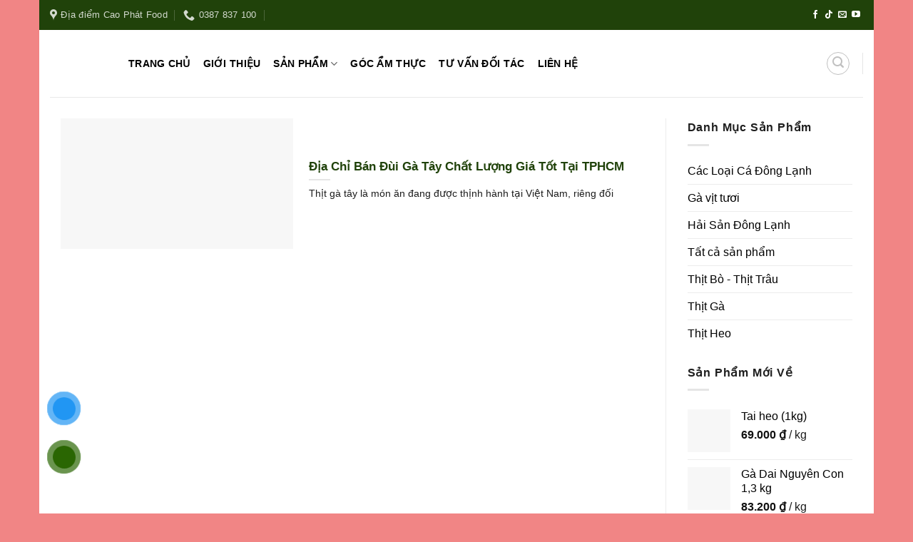

--- FILE ---
content_type: text/html; charset=UTF-8
request_url: https://caophatfood.vn/tag/dui-ga-quan-3/
body_size: 29801
content:
<!DOCTYPE html>
<!--[if IE 9 ]><html lang="vi" class="ie9 loading-site no-js"> <![endif]-->
<!--[if IE 8 ]><html lang="vi" class="ie8 loading-site no-js"> <![endif]-->
<!--[if (gte IE 9)|!(IE)]><!--><html lang="vi" class="loading-site no-js"> <!--<![endif]--><head><script data-no-optimize="1">var litespeed_docref=sessionStorage.getItem("litespeed_docref");litespeed_docref&&(Object.defineProperty(document,"referrer",{get:function(){return litespeed_docref}}),sessionStorage.removeItem("litespeed_docref"));</script> <meta charset="UTF-8" /><link rel="profile" href="http://gmpg.org/xfn/11" /><link rel="pingback" href="https://caophatfood.vn/xmlrpc.php" /> <script type="litespeed/javascript">(function(html){html.className=html.className.replace(/\bno-js\b/,'js')})(document.documentElement)</script> <meta name='robots' content='index, follow, max-image-preview:large, max-snippet:-1, max-video-preview:-1' /><style>img:is([sizes="auto" i], [sizes^="auto," i]) { contain-intrinsic-size: 3000px 1500px }</style><meta name="viewport" content="width=device-width, initial-scale=1, maximum-scale=1" /><meta name="google-site-verification" content="Zp2Ry9ydYRarMwdZOsfAuFGg_1BqcOL8hh7YATcho-Q" /> <script type="litespeed/javascript">window._wca=window._wca||[]</script> <title>đùi gà quận 3 Archives - Cao Phát Food</title><link rel="canonical" href="https://caophatfood.vn/tag/dui-ga-quan-3/" /><meta property="og:locale" content="vi_VN" /><meta property="og:type" content="article" /><meta property="og:title" content="đùi gà quận 3 Archives - Cao Phát Food" /><meta property="og:url" content="https://caophatfood.vn/tag/dui-ga-quan-3/" /><meta property="og:site_name" content="Cao Phát Food" /><meta property="og:image" content="https://caophatfood.vn/wp-content/uploads/2021/04/logo-cong-ty.png" /><meta property="og:image:width" content="2500" /><meta property="og:image:height" content="2500" /><meta property="og:image:type" content="image/png" /><meta name="twitter:card" content="summary_large_image" /> <script type="application/ld+json" class="yoast-schema-graph">{"@context":"https://schema.org","@graph":[{"@type":"CollectionPage","@id":"https://caophatfood.vn/tag/dui-ga-quan-3/","url":"https://caophatfood.vn/tag/dui-ga-quan-3/","name":"đùi gà quận 3 Archives - Cao Phát Food","isPartOf":{"@id":"https://caophatfood.vn/#website"},"primaryImageOfPage":{"@id":"https://caophatfood.vn/tag/dui-ga-quan-3/#primaryimage"},"image":{"@id":"https://caophatfood.vn/tag/dui-ga-quan-3/#primaryimage"},"thumbnailUrl":"https://caophatfood.vn/wp-content/uploads/2021/05/dui-ga-tay.jpeg","breadcrumb":{"@id":"https://caophatfood.vn/tag/dui-ga-quan-3/#breadcrumb"},"inLanguage":"vi"},{"@type":"ImageObject","inLanguage":"vi","@id":"https://caophatfood.vn/tag/dui-ga-quan-3/#primaryimage","url":"https://caophatfood.vn/wp-content/uploads/2021/05/dui-ga-tay.jpeg","contentUrl":"https://caophatfood.vn/wp-content/uploads/2021/05/dui-ga-tay.jpeg","width":820,"height":820},{"@type":"BreadcrumbList","@id":"https://caophatfood.vn/tag/dui-ga-quan-3/#breadcrumb","itemListElement":[{"@type":"ListItem","position":1,"name":"Trang chủ","item":"https://caophatfood.vn/"},{"@type":"ListItem","position":2,"name":"đùi gà quận 3"}]},{"@type":"WebSite","@id":"https://caophatfood.vn/#website","url":"https://caophatfood.vn/","name":"Cao Phát Food","description":"Ngon - Chất lượng - Uy tín","publisher":{"@id":"https://caophatfood.vn/#organization"},"potentialAction":[{"@type":"SearchAction","target":{"@type":"EntryPoint","urlTemplate":"https://caophatfood.vn/?s={search_term_string}"},"query-input":{"@type":"PropertyValueSpecification","valueRequired":true,"valueName":"search_term_string"}}],"inLanguage":"vi"},{"@type":"Organization","@id":"https://caophatfood.vn/#organization","name":"CÔNG TY TNHH THƯƠNG MẠI DỊCH VỤ CAO PHÁT FOOD","url":"https://caophatfood.vn/","logo":{"@type":"ImageObject","inLanguage":"vi","@id":"https://caophatfood.vn/#/schema/logo/image/","url":"https://caophatfood.vn/wp-content/uploads/2022/05/logo.png","contentUrl":"https://caophatfood.vn/wp-content/uploads/2022/05/logo.png","width":600,"height":599,"caption":"CÔNG TY TNHH THƯƠNG MẠI DỊCH VỤ CAO PHÁT FOOD"},"image":{"@id":"https://caophatfood.vn/#/schema/logo/image/"},"sameAs":["https://www.facebook.com/tongkhothucphamnhapkhaucaophatfood","https://www.youtube.com/c/caophatfood/videos"]}]}</script> <link rel='dns-prefetch' href='//www.googletagmanager.com' /><link rel='dns-prefetch' href='//stats.wp.com' /><link rel='dns-prefetch' href='//fonts.googleapis.com' /><link rel='preconnect' href='//c0.wp.com' /><link rel="alternate" type="application/rss+xml" title="Dòng thông tin Cao Phát Food &raquo;" href="https://caophatfood.vn/feed/" /><link rel="alternate" type="application/rss+xml" title="Cao Phát Food &raquo; Dòng bình luận" href="https://caophatfood.vn/comments/feed/" /><link rel="alternate" type="application/rss+xml" title="Dòng thông tin cho Thẻ Cao Phát Food &raquo; đùi gà quận 3" href="https://caophatfood.vn/tag/dui-ga-quan-3/feed/" /><style id="litespeed-ccss">.screen-reader-text{clip:rect(1px,1px,1px,1px);word-wrap:normal!important;border:0;-webkit-clip-path:inset(50%);clip-path:inset(50%);height:1px;margin:-1px;overflow:hidden;overflow-wrap:normal!important;padding:0;position:absolute!important;width:1px}#button-contact-vr{position:fixed;bottom:0;z-index:99999}#button-contact-vr .button-contact{position:relative;margin-top:-5px}#button-contact-vr .button-contact .phone-vr{position:relative;visibility:visible;background-color:#fff0;width:90px;height:90px;z-index:11;-webkit-backface-visibility:hidden;-webkit-transform:translateZ(0);left:0;bottom:0;display:block}.phone-vr-circle-fill{width:65px;height:65px;top:12px;left:12px;position:absolute;box-shadow:0 0 0 0#c31d1d;background-color:rgb(230 8 8/.7);border-radius:50%;border:2px solid #fff0;-webkit-animation:phone-vr-circle-fill 2.3s infinite ease-in-out;animation:phone-vr-circle-fill 2.3s infinite ease-in-out;-webkit-transform-origin:50% 50%;-ms-transform-origin:50% 50%;transform-origin:50% 50%;-webkit-animuiion:zoom 1.3s infinite;animation:zoom 1.3s infinite}.phone-vr-img-circle{background-color:#e60808;width:40px;height:40px;line-height:40px;top:25px;left:25px;position:absolute;border-radius:50%;overflow:hidden;display:flex;justify-content:center;-webkit-animation:phonering-alo-circle-img-anim 1s infinite ease-in-out;animation:phone-vr-circle-fill 1s infinite ease-in-out}.phone-vr-img-circle a{display:block;line-height:37px}.phone-vr-img-circle img{max-height:25px;max-width:27px;position:absolute;top:50%;left:50%;transform:translate(-50%,-50%);-moz-transform:translate(-50%,-50%);-webkit-transform:translate(-50%,-50%);-o-transform:translate(-50%,-50%)}@-webkit-keyframes phone-vr-circle-fill{0%{-webkit-transform:rotate(0) scale(1) skew(1deg)}10%{-webkit-transform:rotate(-25deg) scale(1) skew(1deg)}20%{-webkit-transform:rotate(25deg) scale(1) skew(1deg)}30%{-webkit-transform:rotate(-25deg) scale(1) skew(1deg)}40%{-webkit-transform:rotate(25deg) scale(1) skew(1deg)}50%{-webkit-transform:rotate(0) scale(1) skew(1deg)}100%{-webkit-transform:rotate(0) scale(1) skew(1deg)}}@-webkit-keyframes zoom{0%{transform:scale(.9)}70%{transform:scale(1);box-shadow:0 0 0 15px #fff0}100%{transform:scale(.9);box-shadow:0 0 0 0#fff0}}@keyframes zoom{0%{transform:scale(.9)}70%{transform:scale(1);box-shadow:0 0 0 15px #fff0}100%{transform:scale(.9);box-shadow:0 0 0 0#fff0}}#zalo-vr .phone-vr-circle-fill{box-shadow:0 0 0 0#2196F3;background-color:rgb(33 150 243/.7)}#zalo-vr .phone-vr-img-circle{background-color:#2196F3}html{font-family:sans-serif;-ms-text-size-adjust:100%;-webkit-text-size-adjust:100%}body{margin:0}aside,header,main,section{display:block}a{background-color:#fff0}b{font-weight:inherit}b{font-weight:bolder}img{border-style:none}button,input{font:inherit}button,input{overflow:visible}button{text-transform:none}button,[type="submit"]{-webkit-appearance:button}button::-moz-focus-inner,input::-moz-focus-inner{border:0;padding:0}button:-moz-focusring,input:-moz-focusring{outline:1px dotted ButtonText}[type="checkbox"]{-webkit-box-sizing:border-box;box-sizing:border-box;padding:0}[type="search"]{-webkit-appearance:textfield}[type="search"]::-webkit-search-cancel-button,[type="search"]::-webkit-search-decoration{-webkit-appearance:none}*,*:before,*:after{-webkit-box-sizing:border-box;box-sizing:border-box}html{-webkit-box-sizing:border-box;box-sizing:border-box;background-attachment:fixed}body{color:#777;scroll-behavior:smooth;-webkit-font-smoothing:antialiased;-moz-osx-font-smoothing:grayscale}img{max-width:100%;height:auto;display:inline-block;vertical-align:middle}a,button,input{-ms-touch-action:manipulation;touch-action:manipulation}.col{position:relative;margin:0;padding:0 15px 30px;width:100%}.col-inner{position:relative;margin-left:auto;margin-right:auto;width:100%;background-position:50% 50%;background-size:cover;background-repeat:no-repeat;-webkit-box-flex:1;-ms-flex:1 0 auto;flex:1 0 auto}@media screen and (min-width:850px){.col:first-child .col-inner{margin-left:auto;margin-right:0}.col+.col .col-inner{margin-right:auto;margin-left:0}}@media screen and (max-width:849px){.col{padding-bottom:30px}}@media screen and (min-width:850px){.row-divided>.col+.col:not(.large-12){border-left:1px solid #ececec}}.small-12{max-width:100%;-ms-flex-preferred-size:100%;flex-basis:100%}@media screen and (min-width:550px){.medium-6{max-width:50%;-ms-flex-preferred-size:50%;flex-basis:50%}}@media screen and (min-width:850px){.large-3{max-width:25%;-ms-flex-preferred-size:25%;flex-basis:25%}.large-6{max-width:50%;-ms-flex-preferred-size:50%;flex-basis:50%}.large-9{max-width:75%;-ms-flex-preferred-size:75%;flex-basis:75%}.large-12{max-width:100%;-ms-flex-preferred-size:100%;flex-basis:100%}}body,.container,.row{width:100%;margin-left:auto;margin-right:auto}.container{padding-left:15px;padding-right:15px}.container,.row{max-width:1080px}.row.row-collapse{max-width:1050px}.row.row-large{max-width:1110px}body.boxed,body.boxed header,body.boxed .header-wrapper{max-width:1170px}.flex-row{-js-display:flex;display:-webkit-box;display:-ms-flexbox;display:flex;-webkit-box-orient:horizontal;-webkit-box-direction:normal;-ms-flex-flow:row nowrap;flex-flow:row nowrap;-webkit-box-align:center;-ms-flex-align:center;align-items:center;-webkit-box-pack:justify;-ms-flex-pack:justify;justify-content:space-between;width:100%}.text-center .flex-row{-webkit-box-pack:center;-ms-flex-pack:center;justify-content:center}.header .flex-row{height:100%}.flex-col{max-height:100%}.flex-grow{-webkit-box-flex:1;-ms-flex:1;flex:1;-ms-flex-negative:1;-ms-flex-preferred-size:auto!important}.flex-center{margin:0 auto}.flex-left{margin-right:auto}.flex-right{margin-left:auto}@media (min-width:850px){.col2-set{-js-display:flex;display:-webkit-box;display:-ms-flexbox;display:flex}.col2-set>div+div{padding-left:30px}}@media all and (-ms-high-contrast:none){.nav>li>a>i{top:-1px}}.row{width:100%;-js-display:flex;display:-webkit-box;display:-ms-flexbox;display:flex;-webkit-box-orient:horizontal;-webkit-box-direction:normal;-ms-flex-flow:row wrap;flex-flow:row wrap}.row .row:not(.row-collapse),.container .row:not(.row-collapse),.lightbox-content .row:not(.row-collapse){padding-left:0;padding-right:0;margin-left:-15px;margin-right:-15px;width:auto}.row-collapse{padding:0}.row-collapse>.col{padding:0!important}@media screen and (min-width:850px){.row-large{padding-left:0;padding-right:0}.row .row-large:not(.row-collapse),.container .row-large:not(.row-collapse){margin-left:-30px;margin-right:-30px;margin-bottom:0}.row-large>.col{padding:0 30px 30px;margin-bottom:0}}.nav-dropdown{position:absolute;min-width:260px;max-height:0;z-index:9;padding:20px 0 20px;opacity:0;margin:0;color:#777;background-color:#fff;text-align:left;display:table;left:-99999px}.nav-dropdown:after{visibility:hidden;display:block;content:"";clear:both;height:0}.nav-dropdown li{display:block;margin:0;vertical-align:top}.nav-dropdown>li.html{min-width:260px}.nav-dropdown-default{padding:20px}.menu-item-has-block .nav-dropdown{display:block;padding:0}.nav-dropdown-has-arrow li.has-dropdown:after,.nav-dropdown-has-arrow li.has-dropdown:before{bottom:-2px;z-index:10;opacity:0;left:50%;border:solid #fff0;content:"";height:0;width:0;position:absolute}.nav-dropdown-has-arrow li.has-dropdown:after{border-color:#fff0;border-bottom-color:#fff;border-width:8px;margin-left:-8px}.nav-dropdown-has-arrow li.has-dropdown:before{z-index:-999;border-width:11px;margin-left:-11px}.nav-dropdown-has-arrow li.has-dropdown.menu-item-design-full-width:after,.nav-dropdown-has-arrow li.has-dropdown.menu-item-design-full-width:before{display:none}.nav-dropdown-has-shadow .nav-dropdown{-webkit-box-shadow:1px 1px 15px rgb(0 0 0/.15);box-shadow:1px 1px 15px rgb(0 0 0/.15)}.nav-dropdown-has-arrow.nav-dropdown-has-border li.has-dropdown:before{border-bottom-color:#ddd}.nav-dropdown-has-border .nav-dropdown{border:2px solid #ddd}.nav p{margin:0;padding-bottom:0}.nav,.nav ul:not(.nav-dropdown){margin:0;padding:0}.nav{width:100%;position:relative;display:inline-block;display:-webkit-box;display:-ms-flexbox;display:flex;-webkit-box-orient:horizontal;-webkit-box-direction:normal;-ms-flex-flow:row wrap;flex-flow:row wrap;-webkit-box-align:center;-ms-flex-align:center;align-items:center}.nav>li{display:inline-block;list-style:none;margin:0;padding:0;position:relative;margin:0 7px}.nav>li>a{padding:10px 0;display:inline-block;display:-webkit-inline-box;display:-ms-inline-flexbox;display:inline-flex;-ms-flex-wrap:wrap;flex-wrap:wrap;-webkit-box-align:center;-ms-flex-align:center;align-items:center}.nav-small .nav>li>a,.nav.nav-small>li>a{vertical-align:top;padding-top:5px;padding-bottom:5px;font-weight:400}.nav-small.nav>li.html{font-size:.75em}.nav-center{-webkit-box-pack:center;-ms-flex-pack:center;justify-content:center}.nav-left{-webkit-box-pack:start;-ms-flex-pack:start;justify-content:flex-start}.nav-right{-webkit-box-pack:end;-ms-flex-pack:end;justify-content:flex-end}@media (max-width:849px){.medium-nav-center{-webkit-box-pack:center;-ms-flex-pack:center;justify-content:center}}.nav>li>a{color:rgb(102 102 102/.85)}.nav li:first-child{margin-left:0!important}.nav li:last-child{margin-right:0!important}.nav-uppercase>li>a{letter-spacing:.02em;text-transform:uppercase;font-weight:bolder}@media (min-width:850px){.nav-divided>li{margin:0 .7em}.nav-divided>li+li>a:after{content:"";position:absolute;top:50%;width:1px;border-left:1px solid rgb(0 0 0/.1);height:15px;margin-top:-7px;left:-1em}}li.html form,li.html input{margin:0}.nav.nav-vertical{-webkit-box-orient:vertical;-webkit-box-direction:normal;-ms-flex-flow:column;flex-flow:column}.nav.nav-vertical li{list-style:none;margin:0;width:100%}.nav-vertical li li{font-size:1em;padding-left:.5em}.nav-vertical>li{display:-webkit-box;display:-ms-flexbox;display:flex;-webkit-box-orient:horizontal;-webkit-box-direction:normal;-ms-flex-flow:row wrap;flex-flow:row wrap;-webkit-box-align:center;-ms-flex-align:center;align-items:center}.nav-vertical>li ul{width:100%}.nav-vertical>li>ul>li a,.nav-vertical>li>a{display:-webkit-box;display:-ms-flexbox;display:flex;-webkit-box-align:center;-ms-flex-align:center;align-items:center;width:auto;-webkit-box-flex:1;-ms-flex-positive:1;flex-grow:1}.nav-vertical>li.html{padding-top:1em;padding-bottom:1em}.nav-vertical>li>ul li a{color:#666}.nav-vertical>li>ul{margin:0 0 2em;padding-left:1em}.nav .children{position:fixed;opacity:0;left:-99999px;-webkit-transform:translateX(-10px);-ms-transform:translateX(-10px);transform:translateX(-10px)}.nav-sidebar.nav-vertical>li+li{border-top:1px solid #ececec}.nav-vertical>li+li{border-top:1px solid #ececec}.nav-vertical .social-icons{display:block;width:100%}.box{width:100%;position:relative;margin:0 auto}.box a{display:inline-block}.box-image>a{display:block}.box-text{padding-top:.7em;padding-bottom:1.4em;position:relative;width:100%;font-size:.9em}@media (max-width:549px){.box-text{font-size:85%}}.box-image{position:relative;height:auto;margin:0 auto;overflow:hidden}.box-image img{max-width:100%;width:100%;margin:0 auto}.button,button{position:relative;display:inline-block;background-color:#fff0;text-transform:uppercase;font-size:.97em;letter-spacing:.03em;font-weight:bolder;text-align:center;color:currentColor;text-decoration:none;border:1px solid #fff0;vertical-align:middle;border-radius:0;margin-top:0;margin-right:1em;text-shadow:none;line-height:2.4em;min-height:2.5em;padding:0 1.2em;max-width:100%;text-rendering:optimizeLegibility;-webkit-box-sizing:border-box;box-sizing:border-box}.button span{display:inline-block;line-height:1.6}.button.is-outline{line-height:2.19em}.button{color:#fff;background-color:#446084;background-color:var(--primary-color);border-color:rgb(0 0 0/.05)}.button.is-outline{border:2px solid currentColor;background-color:#fff0}.dark .button{color:#fff}.is-outline{color:silver}.primary{background-color:#446084}.secondary{background-color:#d26e4b}.text-center .button:first-of-type{margin-left:0!important}.text-center .button:last-of-type{margin-right:0!important}.header-button{display:inline-block}.header-button .button{margin:0}.flex-col button,.flex-col .button,.flex-col input{margin-bottom:0}.is-divider{height:3px;display:block;background-color:rgb(0 0 0/.1);margin:1em 0 1em;width:100%;max-width:30px}.widget .is-divider{margin-top:.66em}form{margin-bottom:0}input[type="email"],input[type="search"],input[type="text"],input[type="password"]{-webkit-box-sizing:border-box;box-sizing:border-box;border:1px solid #ddd;padding:0 .75em;height:2.507em;font-size:.97em;border-radius:0;max-width:100%;width:100%;vertical-align:middle;background-color:#fff;color:#333;-webkit-box-shadow:inset 0 1px 2px rgb(0 0 0/.1);box-shadow:inset 0 1px 2px rgb(0 0 0/.1)}input[type="email"],input[type="search"],input[type="text"]{-webkit-appearance:none;-moz-appearance:none;appearance:none}label{font-weight:700;display:block;font-size:.9em;margin-bottom:.4em}input[type="checkbox"]{display:inline;margin-right:10px;font-size:16px}.form-flat input:not([type="submit"]){background-color:rgb(0 0 0/.03);-webkit-box-shadow:none;box-shadow:none;border-color:rgb(0 0 0/.09);color:currentColor!important;border-radius:99px}.form-flat button,.form-flat input{border-radius:99px}.form-flat .flex-row .flex-col{padding-right:4px}.dark .form-flat input:not([type="submit"]){background-color:rgb(255 255 255/.2)!important;border-color:rgb(255 255 255/.09);color:#FFF}.dark .form-flat input::-webkit-input-placeholder{color:#FFF}.form-flat .button.icon{color:currentColor!important;border-color:transparent!important;background-color:transparent!important;-webkit-box-shadow:none;box-shadow:none}i[class^="icon-"],i[class*=" icon-"]{font-family:"fl-icons"!important;font-display:block;speak:none!important;margin:0;padding:0;display:inline-block;font-style:normal!important;font-weight:normal!important;font-variant:normal!important;text-transform:none!important;position:relative;line-height:1.2}button i,.button i{vertical-align:middle;top:-1.5px}a.icon:not(.button){font-family:sans-serif;margin-left:.25em;margin-right:.25em;font-size:1.2em}.header a.icon:not(.button){margin-left:.3em;margin-right:.3em}.header .nav-small a.icon:not(.button){font-size:1em}.button.icon{margin-left:.12em;margin-right:.12em;min-width:2.5em;padding-left:.6em;padding-right:.6em;display:inline-block}.button.icon i{font-size:1.2em}.button.icon.is-small{border-width:1px}.button.icon.is-small i{top:-1px}.button.icon.circle{padding-left:0;padding-right:0}.button.icon.circle>i{margin:0 8px}.button.icon.circle>i:only-child{margin:0}.nav>li>a>i{vertical-align:middle;font-size:20px}.nav>li>a>i+span{margin-left:5px}.nav>li>a>i.icon-menu{font-size:1.9em}.nav>li.has-icon>a>i{min-width:1em}.has-dropdown .icon-angle-down{font-size:16px;margin-left:.2em;opacity:.6}[data-icon-label]{position:relative}[data-icon-label="0"]:after{display:none}[data-icon-label]:after{content:attr(data-icon-label);position:absolute;font-style:normal;font-family:Arial,Sans-serif!important;top:-10px;right:-10px;font-weight:bolder;background-color:#d26e4b;-webkit-box-shadow:1px 1px 3px 0 rgb(0 0 0/.3);box-shadow:1px 1px 3px 0 rgb(0 0 0/.3);font-size:11px;padding-left:2px;padding-right:2px;opacity:.9;line-height:17px;letter-spacing:-.5px;height:17px;min-width:17px;border-radius:99px;color:#fff;text-align:center;z-index:1}.button [data-icon-label]:after{top:-12px;right:-12px}img{opacity:1}.img img{width:100%}.lazy-load{background-color:rgb(0 0 0/.03)}.image-cover{position:relative;height:auto;overflow:hidden;padding-top:100%;background-position:50% 50%;background-size:cover}.image-cover img{right:0;width:100%;height:100%;bottom:0;left:0;top:0;position:absolute;-o-object-position:50% 50%;object-position:50% 50%;-o-object-fit:cover;object-fit:cover;font-family:"object-fit: cover;"}.lightbox-content{background-color:#fff;max-width:875px;margin:0 auto;-webkit-transform:translateZ(0);transform:translateZ(0);-webkit-box-shadow:3px 3px 20px 0 rgb(0 0 0/.15);box-shadow:3px 3px 20px 0 rgb(0 0 0/.15);position:relative}.lightbox-content .lightbox-inner{padding:30px 20px}.mfp-hide{display:none!important}.ux-menu-link{-webkit-box-align:center;-ms-flex-align:center;align-items:center}.ux-menu.ux-menu--divider-solid .ux-menu-link:not(:last-of-type) .ux-menu-link__link{border-bottom-style:solid}.ux-menu-link__link{-webkit-box-flex:1;-ms-flex:1;flex:1;min-height:2.5em;-webkit-box-align:baseline;-ms-flex-align:baseline;align-items:baseline;padding-top:.3em;padding-bottom:.3em;color:currentColor;border-bottom-color:#ececec;border-bottom-width:1px}.ux-menu-link__icon{width:16px;-ms-flex-negative:0;flex-shrink:0;vertical-align:middle}.ux-menu-link__icon+.ux-menu-link__text{padding-left:.5em}.stack{--stack-gap:0;-js-display:flex;display:-webkit-box;display:-ms-flexbox;display:flex}.stack-col{-webkit-box-orient:vertical;-webkit-box-direction:normal;-ms-flex-direction:column;flex-direction:column}.stack-col>*{margin:0!important}.stack-col>*~*{margin-top:var(--stack-gap)!important}.justify-start{-webkit-box-pack:start;-ms-flex-pack:start;justify-content:flex-start}label{color:#222}a{color:#334862;text-decoration:none}a.plain{color:currentColor}ul{list-style:disc}ul{margin-top:0;padding:0}ul ul{margin:1.5em 0 1.5em 3em}li{margin-bottom:.6em}.button,button,input{margin-bottom:1em}form,p,ul{margin-bottom:1.3em}form p{margin-bottom:.5em}body{line-height:1.6}h1,h3,h4{color:#555;width:100%;margin-top:0;margin-bottom:.5em;text-rendering:optimizeSpeed}h1{font-size:1.7em;line-height:1.3}h3{font-size:1.25em}h4{font-size:1.125em}@media (max-width:549px){h1{font-size:1.4em}h3{font-size:1em}}p{margin-top:0}.uppercase,span.widget-title{line-height:1.05;letter-spacing:.05em;text-transform:uppercase}span.widget-title{font-size:1em;font-weight:600}.is-normal{font-weight:400}.uppercase{line-height:1.2;text-transform:uppercase}.is-large{font-size:1.15em}.is-small,.is-small.button{font-size:.8em}@media (max-width:549px){.is-large{font-size:1em}}.box-text p{margin-top:.1em;margin-bottom:.1em}.nav>li>a{font-size:.8em}.nav>li.html{font-size:.85em}.nav-size-medium>li>a{font-size:.9em}.nav-spacing-medium>li{margin:0 9px}.container:after,.row:after{content:"";display:table;clear:both}@media (min-width:850px){.show-for-medium{display:none!important}}@media (max-width:849px){.hide-for-medium{display:none!important}}.full-width{width:100%!important;max-width:100%!important;padding-left:0!important;padding-right:0!important;display:block}.mb-0{margin-bottom:0!important}.ml-0{margin-left:0!important}.pb-0{padding-bottom:0!important}.inner-padding{padding:30px}.text-left{text-align:left}.text-center{text-align:center}.text-center>div,.text-center .is-divider{margin-left:auto;margin-right:auto}.relative{position:relative!important}.fixed{position:fixed!important;z-index:12}.bottom{bottom:0}.fill{position:absolute;top:0;left:0;height:100%;right:0;bottom:0;padding:0!important;margin:0!important}.circle{border-radius:999px!important;-o-object-fit:cover;object-fit:cover}.round{border-radius:5px}.z-1{z-index:21}.z-top{z-index:9995}.flex{display:-webkit-box;display:-ms-flexbox;display:flex;-js-display:flex}.no-scrollbar{-ms-overflow-style:-ms-autohiding-scrollbar;scrollbar-width:none}.no-scrollbar::-webkit-scrollbar{width:0px!important;height:0px!important}.screen-reader-text{clip:rect(1px,1px,1px,1px);position:absolute!important;height:1px;width:1px;overflow:hidden}.dark{color:#f1f1f1}.dark label{color:#fff}.nav-dark .nav>li>a{color:rgb(255 255 255/.8)}.nav-dark .nav-divided>li+li>a:after{border-color:rgb(255 255 255/.2)}.nav-dark .nav>li.html{color:#fff}html{overflow-x:hidden}@media (max-width:849px){body{overflow-x:hidden}}#wrapper,#main{background-color:#fff;position:relative}.page-wrapper{padding-top:30px;padding-bottom:30px}.header,.header-wrapper{width:100%;z-index:30;position:relative;background-size:cover;background-position:50%0}.header-bg-color{background-color:rgb(255 255 255/.9)}.header-top{display:-webkit-box;display:-ms-flexbox;display:flex;-webkit-box-align:center;-ms-flex-align:center;align-items:center;-ms-flex-wrap:no-wrap;flex-wrap:no-wrap}.header-bg-image,.header-bg-color{background-position:50%0}.header-top{background-color:#446084;z-index:11;position:relative;min-height:20px}.header-main{z-index:10;position:relative}.top-divider{margin-bottom:-1px;border-top:1px solid currentColor;opacity:.1}.nav>li.header-divider{border-left:1px solid rgb(0 0 0/.1);height:30px;vertical-align:middle;position:relative;margin:0 7.5px}.widget{margin-bottom:1.5em}.widget ul{margin:0}.widget li{list-style:none}.widget>ul>li{list-style:none;margin-bottom:.3em;text-align:left;margin:0}.widget>ul>li>a{display:inline-block;padding:6px 0;-webkit-box-flex:1;-ms-flex:1;flex:1}.widget>ul>li:before{font-family:"fl-icons";display:inline-block;opacity:.6;margin-right:6px}.widget>ul>li+li{border-top:1px solid #ececec}html{background-color:#5b5b5b}.back-to-top{margin:0;opacity:0;bottom:20px;right:20px;-webkit-transform:translateY(30%);-ms-transform:translateY(30%);transform:translateY(30%)}.logo{line-height:1;margin:0}.logo a{text-decoration:none;display:block;color:#446084;font-size:32px;text-transform:uppercase;font-weight:bolder;margin:0}.logo img{display:block;width:auto}.header-logo-dark{display:none!important}.logo-left .logo{margin-left:0;margin-right:30px}@media screen and (max-width:849px){.header-inner .nav{-ms-flex-wrap:nowrap;flex-wrap:nowrap}.medium-logo-center .flex-left{-webkit-box-ordinal-group:2;-ms-flex-order:1;order:1;-webkit-box-flex:1;-ms-flex:1 1 0%;flex:1 1 0%}.medium-logo-center .logo{-webkit-box-ordinal-group:3;-ms-flex-order:2;order:2;text-align:center;margin:0 15px}.medium-logo-center .logo img{margin:0 auto}.medium-logo-center .flex-right{-webkit-box-flex:1;-ms-flex:1 1 0%;flex:1 1 0%;-webkit-box-ordinal-group:4;-ms-flex-order:3;order:3}}.page-title{position:relative}.sidebar-menu .search-form{display:block!important}.searchform-wrapper form{margin-bottom:0}.sidebar-menu .search-form{padding:5px 0;width:100%}.searchform{position:relative}.searchform .button.icon{margin:0}.searchform .button.icon i{font-size:1.2em}.searchform-wrapper{width:100%}.searchform-wrapper.form-flat .flex-col:last-of-type{margin-left:-2.9em}.col .live-search-results{text-align:left;color:#111;top:105%;-webkit-box-shadow:0 0 10px 0 rgb(0 0 0/.1);box-shadow:0 0 10px 0 rgb(0 0 0/.1);left:0;right:0;background-color:rgb(255 255 255/.95);position:absolute}#search-lightbox{font-size:1.5em;margin:0 auto;max-width:600px}.section-title b{display:block;-webkit-box-flex:1;-ms-flex:1;flex:1;height:2px;opacity:.1;background-color:currentColor}.section-title-normal b{display:none}.icon-user:before{content:""}.icon-shopping-cart:before{content:""}.icon-phone:before{content:""}.icon-menu:before{content:""}.icon-angle-right:before{content:""}.icon-angle-up:before{content:""}.icon-angle-down:before{content:""}.icon-envelop:before{content:""}.icon-facebook:before{content:""}.icon-tiktok:before{content:""}.icon-search:before{content:""}.icon-map-pin-fill:before{content:""}.icon-youtube:before{content:""}.social-icons{display:inline-block;vertical-align:middle;font-size:.85em;color:#999}.html .social-icons{font-size:1em}.social-icons i{min-width:1em}.nav-dark .social-icons{color:#FFF}.widget_product_categories>ul>li{display:-webkit-box;display:-ms-flexbox;display:flex;-webkit-box-orient:horizontal;-webkit-box-direction:normal;-ms-flex-flow:row wrap;flex-flow:row wrap;-webkit-box-align:center;-ms-flex-align:center;align-items:center}.woocommerce-form-login .button{margin-bottom:0}.woocommerce-privacy-policy-text{font-size:85%}p.form-row-wide{clear:both}.woocommerce-form-register .woocommerce-privacy-policy-text{margin-bottom:1.5em}span.amount{white-space:nowrap;color:#111;font-weight:700}ul.product_list_widget li{list-style:none;padding:10px 0 5px 75px;min-height:80px;position:relative;overflow:hidden;vertical-align:top;line-height:1.33}ul.product_list_widget li+li{border-top:1px solid #ececec}ul.product_list_widget li a:not(.remove){display:block;margin-bottom:5px;padding:0;overflow:hidden;-o-text-overflow:ellipsis;text-overflow:ellipsis;line-height:1.3}ul.product_list_widget li img{top:10px;position:absolute;left:0;width:60px;height:60px;margin-bottom:5px;-o-object-fit:cover;object-fit:cover;-o-object-position:50% 50%;object-position:50% 50%}.woocommerce-mini-cart__empty-message{text-align:center}:root{--swiper-theme-color:#007aff}:root{--swiper-navigation-size:44px}:root{--jp-carousel-primary-color:#fff;--jp-carousel-primary-subtle-color:#999;--jp-carousel-bg-color:#000;--jp-carousel-bg-faded-color:#222;--jp-carousel-border-color:#3a3a3a}:root{--jetpack--contact-form--border:1px solid #8c8f94;--jetpack--contact-form--border-color:#8c8f94;--jetpack--contact-form--border-size:1px;--jetpack--contact-form--border-style:solid;--jetpack--contact-form--border-radius:0px;--jetpack--contact-form--input-padding:16px}.screen-reader-text{clip:rect(1px,1px,1px,1px);word-wrap:normal!important;border:0;-webkit-clip-path:inset(50%);clip-path:inset(50%);height:1px;margin:-1px;overflow:hidden;padding:0;position:absolute!important;width:1px}.no-js img.lazyload{display:none}.lazyload{opacity:0}:root{--primary-color:#20420a}html{background-color:rgb(237 88 88/.73)!important}.container,.row{max-width:1170px}.row.row-collapse{max-width:1140px}.row.row-large{max-width:1200px}.header-main{height:94px}#logo img{max-height:94px}#logo{width:80px}#logo img{padding:5px 0}.header-top{min-height:42px}.search-form{width:84%}.header-main .nav>li>a{line-height:16px}@media (max-width:549px){.header-main{height:70px}#logo img{max-height:70px}}.header-top{background-color:#20420a!important}.logo a{color:#20420a}button[type="submit"],.button.submit-button,.button.primary:not(.is-outline),.header-top,.button.primary:not(.is-outline){background-color:#20420a}body{font-size:100%}@media screen and (max-width:549px){body{font-size:100%}}body{font-family:"Quicksand",sans-serif}body{font-weight:500}body{color:#1e1e1e}.nav>li>a{font-family:"Quicksand",sans-serif}.nav>li>a{font-weight:700}h1,h3,h4{font-family:"Quicksand",sans-serif}h1,h3,h4{font-weight:700}h1,h3,h4{color:#20420a}.nav>li>a{text-transform:none}span.widget-title{text-transform:none}.header:not(.transparent) .header-nav-main.nav>li>a{color:#000}a{color:#000}html{background-color:#260000}#col-1953110250>.col-inner{padding:60px 0 0 0}#phone-vr .phone-vr-circle-fill,#phone-vr .phone-vr-img-circle{background-color:#2a6602}#phone-vr .phone-vr-circle-fill{opacity:.7;box-shadow:0 0 0 0#2a6602}#button-contact-vr{transform:scale(.8)}#button-contact-vr{margin:-10px}#button-contact-vr{bottom:5%}</style><link rel="preload" data-asynced="1" data-optimized="2" as="style" onload="this.onload=null;this.rel='stylesheet'" href="https://caophatfood.vn/wp-content/litespeed/css/742a3fc5814fa994e1c903fba36f90d5.css?ver=91dce" /><script data-optimized="1" type="litespeed/javascript" data-src="https://caophatfood.vn/wp-content/plugins/litespeed-cache/assets/js/css_async.min.js"></script> <style id='classic-theme-styles-inline-css' type='text/css'>/*! This file is auto-generated */
.wp-block-button__link{color:#fff;background-color:#32373c;border-radius:9999px;box-shadow:none;text-decoration:none;padding:calc(.667em + 2px) calc(1.333em + 2px);font-size:1.125em}.wp-block-file__button{background:#32373c;color:#fff;text-decoration:none}</style><link data-asynced="1" as="style" onload="this.onload=null;this.rel='stylesheet'"  rel='preload' id='mediaelement-css' href='https://c0.wp.com/c/6.8.3/wp-includes/js/mediaelement/mediaelementplayer-legacy.min.css' type='text/css' media='all' /><link data-asynced="1" as="style" onload="this.onload=null;this.rel='stylesheet'"  rel='preload' id='wp-mediaelement-css' href='https://c0.wp.com/c/6.8.3/wp-includes/js/mediaelement/wp-mediaelement.min.css' type='text/css' media='all' /><style id='jetpack-sharing-buttons-style-inline-css' type='text/css'>.jetpack-sharing-buttons__services-list{display:flex;flex-direction:row;flex-wrap:wrap;gap:0;list-style-type:none;margin:5px;padding:0}.jetpack-sharing-buttons__services-list.has-small-icon-size{font-size:12px}.jetpack-sharing-buttons__services-list.has-normal-icon-size{font-size:16px}.jetpack-sharing-buttons__services-list.has-large-icon-size{font-size:24px}.jetpack-sharing-buttons__services-list.has-huge-icon-size{font-size:36px}@media print{.jetpack-sharing-buttons__services-list{display:none!important}}.editor-styles-wrapper .wp-block-jetpack-sharing-buttons{gap:0;padding-inline-start:0}ul.jetpack-sharing-buttons__services-list.has-background{padding:1.25em 2.375em}</style><style id='woocommerce-inline-inline-css' type='text/css'>.woocommerce form .form-row .required { visibility: visible; }</style><style id='ez-toc-inline-css' type='text/css'>div#ez-toc-container p.ez-toc-title {font-size: 120%;}div#ez-toc-container p.ez-toc-title {font-weight: 500;}div#ez-toc-container ul li {font-size: 95%;}div#ez-toc-container nav ul ul li ul li {font-size: 90%!important;}
.ez-toc-container-direction {
    direction: ltr;
}

	.ez-toc-counter ul {
	    counter-reset: item;
	}


	
	.ez-toc-counter nav ul li a::before {
	    content: counters(item, ".", decimal) ". ";
	    display: inline-block;
	    counter-increment: item;
	    margin-right: .2em; 

	    float: left;
	}


.ez-toc-widget-direction {
    direction: ltr;
}

	.ez-toc-widget-container ul {
	    counter-reset: item;
	}


	
	.ez-toc-widget-container nav ul li a::before {
	    content: counters(item, ".", decimal) ". ";
	    display: inline-block;
	    counter-increment: item;
	    margin-right: .2em; 

	    float: left;
	}</style> <script id="woocommerce-google-analytics-integration-gtag-js-after" type="litespeed/javascript">window.dataLayer=window.dataLayer||[];function gtag(){dataLayer.push(arguments)}
for(const mode of[{"analytics_storage":"denied","ad_storage":"denied","ad_user_data":"denied","ad_personalization":"denied","region":["AT","BE","BG","HR","CY","CZ","DK","EE","FI","FR","DE","GR","HU","IS","IE","IT","LV","LI","LT","LU","MT","NL","NO","PL","PT","RO","SK","SI","ES","SE","GB","CH"]}]||[]){gtag("consent","default",{"wait_for_update":500,...mode})}
gtag("js",new Date());gtag("set","developer_id.dOGY3NW",!0);gtag("config","UA-214515471-1",{"track_404":!0,"allow_google_signals":!0,"logged_in":!1,"linker":{"domains":[],"allow_incoming":!1},"custom_map":{"dimension1":"logged_in"}})</script> <script type="litespeed/javascript" data-src="https://c0.wp.com/c/6.8.3/wp-includes/js/jquery/jquery.min.js" id="jquery-core-js"></script> <script type="text/javascript" src="https://c0.wp.com/p/woocommerce/10.4.3/assets/js/jquery-blockui/jquery.blockUI.min.js" id="wc-jquery-blockui-js" defer="defer" data-wp-strategy="defer"></script> <script id="wc-add-to-cart-js-extra" type="litespeed/javascript">var wc_add_to_cart_params={"ajax_url":"\/wp-admin\/admin-ajax.php","wc_ajax_url":"\/?wc-ajax=%%endpoint%%","i18n_view_cart":"Xem gi\u1ecf h\u00e0ng","cart_url":"https:\/\/caophatfood.vn\/gio-hang\/","is_cart":"","cart_redirect_after_add":"yes"}</script> <script type="text/javascript" src="https://c0.wp.com/p/woocommerce/10.4.3/assets/js/frontend/add-to-cart.min.js" id="wc-add-to-cart-js" defer="defer" data-wp-strategy="defer"></script> <script type="text/javascript" src="https://c0.wp.com/p/woocommerce/10.4.3/assets/js/js-cookie/js.cookie.min.js" id="wc-js-cookie-js" defer="defer" data-wp-strategy="defer"></script> <script id="woocommerce-js-extra" type="litespeed/javascript">var woocommerce_params={"ajax_url":"\/wp-admin\/admin-ajax.php","wc_ajax_url":"\/?wc-ajax=%%endpoint%%","i18n_password_show":"Hi\u1ec3n th\u1ecb m\u1eadt kh\u1ea9u","i18n_password_hide":"\u1ea8n m\u1eadt kh\u1ea9u"}</script> <script type="text/javascript" src="https://c0.wp.com/p/woocommerce/10.4.3/assets/js/frontend/woocommerce.min.js" id="woocommerce-js" defer="defer" data-wp-strategy="defer"></script> <script type="text/javascript" src="https://stats.wp.com/s-202605.js" id="woocommerce-analytics-js" defer="defer" data-wp-strategy="defer"></script> <link rel="https://api.w.org/" href="https://caophatfood.vn/wp-json/" /><link rel="alternate" title="JSON" type="application/json" href="https://caophatfood.vn/wp-json/wp/v2/tags/7557" /><link rel="EditURI" type="application/rsd+xml" title="RSD" href="https://caophatfood.vn/xmlrpc.php?rsd" /><meta name="generator" content="WordPress 6.8.3" /><meta name="generator" content="WooCommerce 10.4.3" /><meta name="generator" content="Site Kit by Google 1.86.0" /> <script type="litespeed/javascript" data-src="https://www.googletagmanager.com/gtag/js?id=G-T7RRGK8106"></script> <script type="litespeed/javascript">window.dataLayer=window.dataLayer||[];function gtag(){dataLayer.push(arguments)}
gtag('js',new Date());gtag('config','G-T7RRGK8106')</script> <meta name="facebook-domain-verification" content="mp5lo1hfg0sut3z0nnyivjbrbq7gr7" />                 <script type="litespeed/javascript" data-src="//pagead2.googlesyndication.com/pagead/js/adsbygoogle.js"></script> <script type="litespeed/javascript">(adsbygoogle=window.adsbygoogle||[]).push({google_ad_client:"ca-1455102900068042",enable_page_level_ads:!0})</script> 
<style>img#wpstats{display:none}</style> <script type="litespeed/javascript">document.documentElement.className=document.documentElement.className.replace('no-js','js')</script> <style>.no-js img.lazyload { display: none; }
			figure.wp-block-image img.lazyloading { min-width: 150px; }
							.lazyload, .lazyloading { opacity: 0; }
				.lazyloaded {
					opacity: 1;
					transition: opacity 400ms;
					transition-delay: 0ms;
				}</style><style>.bg{opacity: 0; transition: opacity 1s; -webkit-transition: opacity 1s;} .bg-loaded{opacity: 1;}</style><!--[if IE]><link rel="stylesheet" type="text/css" href="https://caophatfood.vn/wp-content/themes/flatsome/assets/css/ie-fallback.css"><script src="//cdnjs.cloudflare.com/ajax/libs/html5shiv/3.6.1/html5shiv.js"></script><script>var head = document.getElementsByTagName('head')[0],style = document.createElement('style');style.type = 'text/css';style.styleSheet.cssText = ':before,:after{content:none !important';head.appendChild(style);setTimeout(function(){head.removeChild(style);}, 0);</script><script src="https://caophatfood.vn/wp-content/themes/flatsome/assets/libs/ie-flexibility.js"></script><![endif]-->	<noscript><style>.woocommerce-product-gallery{ opacity: 1 !important; }</style></noscript> <script  type="litespeed/javascript">!function(f,b,e,v,n,t,s){if(f.fbq)return;n=f.fbq=function(){n.callMethod?n.callMethod.apply(n,arguments):n.queue.push(arguments)};if(!f._fbq)f._fbq=n;n.push=n;n.loaded=!0;n.version='2.0';n.queue=[];t=b.createElement(e);t.async=!0;t.src=v;s=b.getElementsByTagName(e)[0];s.parentNode.insertBefore(t,s)}(window,document,'script','https://connect.facebook.net/en_US/fbevents.js')</script>  <script  type="litespeed/javascript">fbq('init','362913082666980',{},{"agent":"woocommerce-10.4.3-2.6.28"});fbq('track','PageView',{"source":"woocommerce","version":"10.4.3","pluginVersion":"2.6.28"});document.addEventListener('DOMContentLiteSpeedLoaded',function(){jQuery&&jQuery(function($){$(document.body).append('<div class=\"wc-facebook-pixel-event-placeholder\"></div>')})},!1)</script> 
 <script type="litespeed/javascript">(function(w,d,s,l,i){w[l]=w[l]||[];w[l].push({'gtm.start':new Date().getTime(),event:'gtm.js'});var f=d.getElementsByTagName(s)[0],j=d.createElement(s),dl=l!='dataLayer'?'&l='+l:'';j.async=!0;j.src='https://www.googletagmanager.com/gtm.js?id='+i+dl;f.parentNode.insertBefore(j,f)})(window,document,'script','dataLayer','GTM-MZTHMFK')</script> <link rel="icon" href="https://caophatfood.vn/wp-content/uploads/2021/12/cropped-logo-cong-ty-300px-mini-32x32.png" sizes="32x32" /><link rel="icon" href="https://caophatfood.vn/wp-content/uploads/2021/12/cropped-logo-cong-ty-300px-mini-192x192.png" sizes="192x192" /><link rel="apple-touch-icon" href="https://caophatfood.vn/wp-content/uploads/2021/12/cropped-logo-cong-ty-300px-mini-180x180.png" /><meta name="msapplication-TileImage" content="https://caophatfood.vn/wp-content/uploads/2021/12/cropped-logo-cong-ty-300px-mini-270x270.png" /><style id="custom-css" type="text/css">:root {--primary-color: #20420a;}html{background-color:rgba(237,88,88,0.73)!important;}.full-width .ubermenu-nav, .container, .row{max-width: 1170px}.row.row-collapse{max-width: 1140px}.row.row-small{max-width: 1162.5px}.row.row-large{max-width: 1200px}.header-main{height: 94px}#logo img{max-height: 94px}#logo{width:80px;}#logo img{padding:5px 0;}.header-bottom{min-height: 55px}.header-top{min-height: 42px}.transparent .header-main{height: 265px}.transparent #logo img{max-height: 265px}.has-transparent + .page-title:first-of-type,.has-transparent + #main > .page-title,.has-transparent + #main > div > .page-title,.has-transparent + #main .page-header-wrapper:first-of-type .page-title{padding-top: 295px;}.header.show-on-scroll,.stuck .header-main{height:70px!important}.stuck #logo img{max-height: 70px!important}.search-form{ width: 84%;}.header-bottom {background-color: #f1f1f1}.header-main .nav > li > a{line-height: 16px }.header-bottom-nav > li > a{line-height: 16px }@media (max-width: 549px) {.header-main{height: 70px}#logo img{max-height: 70px}}.header-top{background-color:#20420a!important;}/* Color */.accordion-title.active, .has-icon-bg .icon .icon-inner,.logo a, .primary.is-underline, .primary.is-link, .badge-outline .badge-inner, .nav-outline > li.active> a,.nav-outline >li.active > a, .cart-icon strong,[data-color='primary'], .is-outline.primary{color: #20420a;}/* Color !important */[data-text-color="primary"]{color: #20420a!important;}/* Background Color */[data-text-bg="primary"]{background-color: #20420a;}/* Background */.scroll-to-bullets a,.featured-title, .label-new.menu-item > a:after, .nav-pagination > li > .current,.nav-pagination > li > span:hover,.nav-pagination > li > a:hover,.has-hover:hover .badge-outline .badge-inner,button[type="submit"], .button.wc-forward:not(.checkout):not(.checkout-button), .button.submit-button, .button.primary:not(.is-outline),.featured-table .title,.is-outline:hover, .has-icon:hover .icon-label,.nav-dropdown-bold .nav-column li > a:hover, .nav-dropdown.nav-dropdown-bold > li > a:hover, .nav-dropdown-bold.dark .nav-column li > a:hover, .nav-dropdown.nav-dropdown-bold.dark > li > a:hover, .is-outline:hover, .tagcloud a:hover,.grid-tools a, input[type='submit']:not(.is-form), .box-badge:hover .box-text, input.button.alt,.nav-box > li > a:hover,.nav-box > li.active > a,.nav-pills > li.active > a ,.current-dropdown .cart-icon strong, .cart-icon:hover strong, .nav-line-bottom > li > a:before, .nav-line-grow > li > a:before, .nav-line > li > a:before,.banner, .header-top, .slider-nav-circle .flickity-prev-next-button:hover svg, .slider-nav-circle .flickity-prev-next-button:hover .arrow, .primary.is-outline:hover, .button.primary:not(.is-outline), input[type='submit'].primary, input[type='submit'].primary, input[type='reset'].button, input[type='button'].primary, .badge-inner{background-color: #20420a;}/* Border */.nav-vertical.nav-tabs > li.active > a,.scroll-to-bullets a.active,.nav-pagination > li > .current,.nav-pagination > li > span:hover,.nav-pagination > li > a:hover,.has-hover:hover .badge-outline .badge-inner,.accordion-title.active,.featured-table,.is-outline:hover, .tagcloud a:hover,blockquote, .has-border, .cart-icon strong:after,.cart-icon strong,.blockUI:before, .processing:before,.loading-spin, .slider-nav-circle .flickity-prev-next-button:hover svg, .slider-nav-circle .flickity-prev-next-button:hover .arrow, .primary.is-outline:hover{border-color: #20420a}.nav-tabs > li.active > a{border-top-color: #20420a}.widget_shopping_cart_content .blockUI.blockOverlay:before { border-left-color: #20420a }.woocommerce-checkout-review-order .blockUI.blockOverlay:before { border-left-color: #20420a }/* Fill */.slider .flickity-prev-next-button:hover svg,.slider .flickity-prev-next-button:hover .arrow{fill: #20420a;}.success.is-underline:hover,.success.is-outline:hover,.success{background-color: #20420a}.success-color, .success.is-link, .success.is-outline{color: #20420a;}.success-border{border-color: #20420a!important;}/* Color !important */[data-text-color="success"]{color: #20420a!important;}/* Background Color */[data-text-bg="success"]{background-color: #20420a;}body{font-size: 100%;}@media screen and (max-width: 549px){body{font-size: 100%;}}body{font-family:"Quicksand", sans-serif}body{font-weight: 500}body{color: #1e1e1e}.nav > li > a {font-family:"Quicksand", sans-serif;}.mobile-sidebar-levels-2 .nav > li > ul > li > a {font-family:"Quicksand", sans-serif;}.nav > li > a {font-weight: 700;}.mobile-sidebar-levels-2 .nav > li > ul > li > a {font-weight: 700;}h1,h2,h3,h4,h5,h6,.heading-font, .off-canvas-center .nav-sidebar.nav-vertical > li > a{font-family: "Quicksand", sans-serif;}h1,h2,h3,h4,h5,h6,.heading-font,.banner h1,.banner h2{font-weight: 700;}h1,h2,h3,h4,h5,h6,.heading-font{color: #20420a;}.breadcrumbs{text-transform: none;}.nav > li > a, .links > li > a{text-transform: none;}.section-title span{text-transform: none;}h3.widget-title,span.widget-title{text-transform: none;}.alt-font{font-family: "inherit", sans-serif;}.header:not(.transparent) .header-nav-main.nav > li > a {color: #000000;}.header:not(.transparent) .header-nav-main.nav > li > a:hover,.header:not(.transparent) .header-nav-main.nav > li.active > a,.header:not(.transparent) .header-nav-main.nav > li.current > a,.header:not(.transparent) .header-nav-main.nav > li > a.active,.header:not(.transparent) .header-nav-main.nav > li > a.current{color: #20420a;}.header-nav-main.nav-line-bottom > li > a:before,.header-nav-main.nav-line-grow > li > a:before,.header-nav-main.nav-line > li > a:before,.header-nav-main.nav-box > li > a:hover,.header-nav-main.nav-box > li.active > a,.header-nav-main.nav-pills > li > a:hover,.header-nav-main.nav-pills > li.active > a{color:#FFF!important;background-color: #20420a;}a{color: #000000;}a:hover{color: #20420a;}.tagcloud a:hover{border-color: #20420a;background-color: #20420a;}.shop-page-title.featured-title .title-overlay{background-color: rgba(221,51,51,0.3);}.has-equal-box-heights .box-image {padding-top: 100%;}@media screen and (min-width: 550px){.products .box-vertical .box-image{min-width: 247px!important;width: 247px!important;}}.absolute-footer, html{background-color: #260000}button[name='update_cart'] { display: none; }.label-new.menu-item > a:after{content:"New";}.label-hot.menu-item > a:after{content:"Hot";}.label-sale.menu-item > a:after{content:"Sale";}.label-popular.menu-item > a:after{content:"Popular";}</style></head><body class="archive tag tag-dui-ga-quan-3 tag-7557 wp-custom-logo wp-theme-flatsome wp-child-theme-flatsome-child theme-flatsome woocommerce-no-js boxed lightbox nav-dropdown-has-arrow nav-dropdown-has-shadow nav-dropdown-has-border parallax-mobile">
<noscript>
<iframe  height="0" width="0" style="display:none;visibility:hidden" data-src="https://www.googletagmanager.com/ns.html?id=GTM-MZTHMFK" class="lazyload" src="[data-uri]"></iframe>
</noscript><div id="wrapper"><header id="header" class="header has-sticky sticky-jump"><div class="header-wrapper"><div id="top-bar" class="header-top hide-for-sticky nav-dark"><div class="flex-row container"><div class="flex-col hide-for-medium flex-left"><ul class="nav nav-left medium-nav-center nav-small  nav-divided"><li class="header-contact-wrapper"><ul id="header-contact" class="nav nav-divided nav-uppercase header-contact"><li class="">
<a target="_blank" rel="noopener noreferrer" href="https://maps.google.com/?q=Tổng kho thực phẩm đông lạnh nhập khẩu Cao Phát Food, 8A Đ. Dân Công Hoả Tuyến, Vĩnh Lộc A, Bình Chánh, Thành phố Hồ Chí Minh 71800, Vietnam" title="Tổng kho thực phẩm đông lạnh nhập khẩu Cao Phát Food, 8A Đ. Dân Công Hoả Tuyến, Vĩnh Lộc A, Bình Chánh, Thành phố Hồ Chí Minh 71800, Vietnam" class="tooltip">
<i class="icon-map-pin-fill" style="font-size:16px;"></i>			     <span>
Địa điểm Cao Phát Food			     </span>
</a></li><li class="">
<a href="tel:0387 837 100" class="tooltip" title="0387 837 100">
<i class="icon-phone" style="font-size:16px;"></i>			      <span>0387 837 100</span>
</a></li></ul></li><li class="html custom html_topbar_right"><a href="tel:0387837100"alt="z3401065552631_d6d079419acc340c5b9eeb6dbc5215d6.jpg" border="0"></li></ul></div><div class="flex-col hide-for-medium flex-center"><ul class="nav nav-center nav-small  nav-divided"></ul></div><div class="flex-col hide-for-medium flex-right"><ul class="nav top-bar-nav nav-right nav-small  nav-divided"><li class="html header-social-icons ml-0"><div class="social-icons follow-icons" ><a href="https://www.facebook.com/tongkhothucphamnhapkhaucaophatfood" target="_blank" data-label="Facebook"  rel="noopener noreferrer nofollow" class="icon plain facebook tooltip" title="Follow on Facebook"><i class="icon-facebook" ></i></a><a href="https://www.tiktok.com/@thucpham_caophatfood" target="_blank" rel="noopener noreferrer nofollow" data-label="TikTok" class="icon plain tiktok tooltip" title="Follow on TikTok"><i class="icon-tiktok" ></i></a><a href="mailto:thucphamdaiphatfood@gmail.com" data-label="E-mail"  rel="nofollow" class="icon plain  email tooltip" title="Send us an email"><i class="icon-envelop" ></i></a><a href="https://www.youtube.com/c/CAOPHÁTFOOD" target="_blank" rel="noopener noreferrer nofollow" data-label="YouTube" class="icon plain  youtube tooltip" title="Follow on YouTube"><i class="icon-youtube" ></i></a></div></li></ul></div><div class="flex-col show-for-medium flex-grow"><ul class="nav nav-center nav-small mobile-nav  nav-divided"><li class="header-contact-wrapper"><ul id="header-contact" class="nav nav-divided nav-uppercase header-contact"><li class="">
<a target="_blank" rel="noopener noreferrer" href="https://maps.google.com/?q=Tổng kho thực phẩm đông lạnh nhập khẩu Cao Phát Food, 8A Đ. Dân Công Hoả Tuyến, Vĩnh Lộc A, Bình Chánh, Thành phố Hồ Chí Minh 71800, Vietnam" title="Tổng kho thực phẩm đông lạnh nhập khẩu Cao Phát Food, 8A Đ. Dân Công Hoả Tuyến, Vĩnh Lộc A, Bình Chánh, Thành phố Hồ Chí Minh 71800, Vietnam" class="tooltip">
<i class="icon-map-pin-fill" style="font-size:16px;"></i>			     <span>
Địa điểm Cao Phát Food			     </span>
</a></li><li class="">
<a href="tel:0387 837 100" class="tooltip" title="0387 837 100">
<i class="icon-phone" style="font-size:16px;"></i>			      <span>0387 837 100</span>
</a></li></ul></li><li class="html custom html_topbar_right"><a href="tel:0387837100"alt="z3401065552631_d6d079419acc340c5b9eeb6dbc5215d6.jpg" border="0"></li><li class="html header-social-icons ml-0"><div class="social-icons follow-icons" ><a href="https://www.facebook.com/tongkhothucphamnhapkhaucaophatfood" target="_blank" data-label="Facebook"  rel="noopener noreferrer nofollow" class="icon plain facebook tooltip" title="Follow on Facebook"><i class="icon-facebook" ></i></a><a href="https://www.tiktok.com/@thucpham_caophatfood" target="_blank" rel="noopener noreferrer nofollow" data-label="TikTok" class="icon plain tiktok tooltip" title="Follow on TikTok"><i class="icon-tiktok" ></i></a><a href="mailto:thucphamdaiphatfood@gmail.com" data-label="E-mail"  rel="nofollow" class="icon plain  email tooltip" title="Send us an email"><i class="icon-envelop" ></i></a><a href="https://www.youtube.com/c/CAOPHÁTFOOD" target="_blank" rel="noopener noreferrer nofollow" data-label="YouTube" class="icon plain  youtube tooltip" title="Follow on YouTube"><i class="icon-youtube" ></i></a></div></li></ul></div></div></div><div id="masthead" class="header-main "><div class="header-inner flex-row container logo-left medium-logo-center" role="navigation"><div id="logo" class="flex-col logo">
<a href="https://caophatfood.vn/" title="Cao Phát Food - Ngon &#8211; Chất lượng &#8211; Uy tín" rel="home">
<img width="80" height="94"   alt="Cao Phát Food" data-src="https://caophatfood.vn/wp-content/uploads/2022/08/logo.jpg.webp" class="header_logo header-logo lazyload" src="[data-uri]" /><noscript><img width="80" height="94" src="https://caophatfood.vn/wp-content/uploads/2022/08/logo.jpg.webp" class="header_logo header-logo" alt="Cao Phát Food"/></noscript><img  width="80" height="94"   alt="Cao Phát Food" data-src="https://caophatfood.vn/wp-content/uploads/2022/08/logo.jpg.webp" class="header-logo-dark lazyload" src="[data-uri]" /><noscript><img  width="80" height="94" src="https://caophatfood.vn/wp-content/uploads/2022/08/logo.jpg.webp" class="header-logo-dark" alt="Cao Phát Food"/></noscript></a></div><div class="flex-col show-for-medium flex-left"><ul class="mobile-nav nav nav-left "><li class="nav-icon has-icon">
<a href="#" data-open="#main-menu" data-pos="left" data-bg="main-menu-overlay" data-color="" class="is-small" aria-label="Menu" aria-controls="main-menu" aria-expanded="false">
<i class="icon-menu" ></i>
</a></li></ul></div><div class="flex-col hide-for-medium flex-left
flex-grow"><ul class="header-nav header-nav-main nav nav-left  nav-size-medium nav-spacing-medium nav-uppercase" ><li id="menu-item-349" class="menu-item menu-item-type-post_type menu-item-object-page menu-item-home menu-item-349 menu-item-design-default"><a href="https://caophatfood.vn/" class="nav-top-link">TRANG CHỦ</a></li><li id="menu-item-350" class="menu-item menu-item-type-post_type menu-item-object-page menu-item-350 menu-item-design-default"><a href="https://caophatfood.vn/gioi-thieu-cao-phat-food/" class="nav-top-link">GIỚI THIỆU</a></li><li id="menu-item-625" class="menu-item menu-item-type-taxonomy menu-item-object-product_cat menu-item-has-children menu-item-625 menu-item-design-full-width menu-item-has-block has-dropdown"><a href="https://caophatfood.vn/san-pham/" class="nav-top-link">SẢN PHẨM<i class="icon-angle-down" ></i></a><div class="sub-menu nav-dropdown"><div class="row row-collapse"  id="row-1277492218"><div id="col-951952112" class="col small-12 large-12"  ><div class="col-inner"  ><div class="row row-large"  id="row-1938431644"><div id="col-375496708" class="col medium-6 small-12 large-6"  ><div class="col-inner"  ><div class="row"  id="row-937301403"><div id="col-657681057" class="col medium-6 small-12 large-6"  ><div class="col-inner"  ><div class="ux-menu stack stack-col justify-start ux-menu--divider-solid"><div class="ux-menu-link flex menu-item">
<a class="ux-menu-link__link flex" href="https://caophatfood.vn/thit-heo/"  >
<i class="ux-menu-link__icon text-center icon-angle-right" ></i>			<span class="ux-menu-link__text">
Thịt Heo			</span>
</a></div><div class="ux-menu-link flex menu-item">
<a class="ux-menu-link__link flex" href="https://caophatfood.vn/thit-ga/"  >
<i class="ux-menu-link__icon text-center icon-angle-right" ></i>			<span class="ux-menu-link__text">
Thịt Gà			</span>
</a></div><div class="ux-menu-link flex menu-item">
<a class="ux-menu-link__link flex" href="https://caophatfood.vn/ca-cac-loai/"  >
<i class="ux-menu-link__icon text-center icon-angle-right" ></i>			<span class="ux-menu-link__text">
Cá các loại			</span>
</a></div><div class="ux-menu-link flex menu-item">
<a class="ux-menu-link__link flex" href="https://caophatfood.vn/hai-san/"  >
<i class="ux-menu-link__icon text-center icon-angle-right" ></i>			<span class="ux-menu-link__text">
Hải Sản			</span>
</a></div><div class="ux-menu-link flex menu-item">
<a class="ux-menu-link__link flex" href="https://caophatfood.vn/thit-bo-thit-trau/"  >
<i class="ux-menu-link__icon text-center icon-angle-right" ></i>			<span class="ux-menu-link__text">
Thịt Bò - Thịt Trâu			</span>
</a></div><div class="ux-menu-link flex menu-item">
<a class="ux-menu-link__link flex" href="https://caophatfood.vn/ga-vit-tuoi/"  >
<i class="ux-menu-link__icon text-center icon-angle-right" ></i>			<span class="ux-menu-link__text">
Gà Vịt tươi			</span>
</a></div></div></div></div><div id="col-556902226" class="col medium-6 small-12 large-6"  ><div class="col-inner"  ><div class="box has-hover   has-hover box-text-bottom" ><div class="box-image" >
<a href="#"  ><div class="image-zoom image-cover" style="padding-top:75%;">
<img width="1200" height="1200"   alt="" decoding="async" fetchpriority="high" data-srcset="https://caophatfood.vn/wp-content/uploads/2022/11/VIT-NGUYEN-CON.png.webp 1200w, https://caophatfood.vn/wp-content/uploads/2022/11/VIT-NGUYEN-CON-300x300.png.webp 300w, https://caophatfood.vn/wp-content/uploads/2022/11/VIT-NGUYEN-CON-1024x1024.png.webp 1024w, https://caophatfood.vn/wp-content/uploads/2022/11/VIT-NGUYEN-CON-150x150.png.webp 150w, https://caophatfood.vn/wp-content/uploads/2022/11/VIT-NGUYEN-CON-768x768.png.webp 768w, https://caophatfood.vn/wp-content/uploads/2022/11/VIT-NGUYEN-CON-247x247.png.webp 247w, https://caophatfood.vn/wp-content/uploads/2022/11/VIT-NGUYEN-CON-510x510.png.webp 510w, https://caophatfood.vn/wp-content/uploads/2022/11/VIT-NGUYEN-CON-100x100.png.webp 100w"  data-src="https://caophatfood.vn/wp-content/uploads/2022/11/VIT-NGUYEN-CON.png.webp" data-sizes="(max-width: 1200px) 100vw, 1200px" class="attachment- size- lazyload" src="[data-uri]" /><noscript><img width="1200" height="1200" src="https://caophatfood.vn/wp-content/uploads/2022/11/VIT-NGUYEN-CON.png.webp" class="attachment- size-" alt="" decoding="async" fetchpriority="high" srcset="https://caophatfood.vn/wp-content/uploads/2022/11/VIT-NGUYEN-CON.png.webp 1200w, https://caophatfood.vn/wp-content/uploads/2022/11/VIT-NGUYEN-CON-300x300.png.webp 300w, https://caophatfood.vn/wp-content/uploads/2022/11/VIT-NGUYEN-CON-1024x1024.png.webp 1024w, https://caophatfood.vn/wp-content/uploads/2022/11/VIT-NGUYEN-CON-150x150.png.webp 150w, https://caophatfood.vn/wp-content/uploads/2022/11/VIT-NGUYEN-CON-768x768.png.webp 768w, https://caophatfood.vn/wp-content/uploads/2022/11/VIT-NGUYEN-CON-247x247.png.webp 247w, https://caophatfood.vn/wp-content/uploads/2022/11/VIT-NGUYEN-CON-510x510.png.webp 510w, https://caophatfood.vn/wp-content/uploads/2022/11/VIT-NGUYEN-CON-100x100.png.webp 100w" sizes="(max-width: 1200px) 100vw, 1200px" /></noscript></div>
</a></div><div class="box-text text-left" ><div class="box-text-inner"><p>GIÁ TỐT THỊ TRƯỜNG</p><p>Vịt siêu nạc tươi sống</p><p>Vịt siêu nạc cấp đông nhanh</p></div></div></div></div></div></div></div></div><div id="col-955188041" class="col medium-6 small-12 large-6"  ><div class="col-inner"  ><div class="row"  id="row-1306125907"><div id="col-788900999" class="col medium-6 small-12 large-6"  ><div class="col-inner"  ><div class="box has-hover   has-hover box-text-bottom" ><div class="box-image" >
<a href="#"  ><div class="image-zoom image-cover" style="padding-top:75%;">
<img width="500" height="500"   alt="cửa hàng bán thịt heo nhập khẩu" decoding="async" data-srcset="https://caophatfood.vn/wp-content/uploads/2021/11/ban-suon-be-tai-binh-thanh.jpg 500w, https://caophatfood.vn/wp-content/uploads/2021/11/ban-suon-be-tai-binh-thanh-247x247.jpg 247w, https://caophatfood.vn/wp-content/uploads/2021/11/ban-suon-be-tai-binh-thanh-100x100.jpg 100w"  data-src="https://caophatfood.vn/wp-content/uploads/2021/11/ban-suon-be-tai-binh-thanh.jpg" data-sizes="(max-width: 500px) 100vw, 500px" class="attachment- size- lazyload" src="[data-uri]" /><noscript><img width="500" height="500" src="https://caophatfood.vn/wp-content/uploads/2021/11/ban-suon-be-tai-binh-thanh.jpg" class="attachment- size-" alt="cửa hàng bán thịt heo nhập khẩu" decoding="async" srcset="https://caophatfood.vn/wp-content/uploads/2021/11/ban-suon-be-tai-binh-thanh.jpg 500w, https://caophatfood.vn/wp-content/uploads/2021/11/ban-suon-be-tai-binh-thanh-247x247.jpg 247w, https://caophatfood.vn/wp-content/uploads/2021/11/ban-suon-be-tai-binh-thanh-100x100.jpg 100w" sizes="(max-width: 500px) 100vw, 500px" /></noscript></div>
</a></div><div class="box-text text-left" ><div class="box-text-inner"><p>Thịt đông lạnh nhập khẩu</p><p>Thịt gà, heo, bò nhập khẩu đông lạnh từ Mỹ, Úc, Ấn Độ...</p></div></div></div></div></div><div id="col-1692276300" class="col medium-6 small-12 large-6"  ><div class="col-inner"  ><div class="box has-hover   has-hover box-text-bottom" ><div class="box-image" >
<a href="#"  ><div class="image-zoom image-cover" style="padding-top:75%;">
<img width="598" height="599"   alt="" decoding="async" data-srcset="https://caophatfood.vn/wp-content/uploads/2022/05/screenshot_1653381599.png.webp 598w, https://caophatfood.vn/wp-content/uploads/2022/05/screenshot_1653381599-247x247.png.webp 247w, https://caophatfood.vn/wp-content/uploads/2022/05/screenshot_1653381599-100x100.png.webp 100w, https://caophatfood.vn/wp-content/uploads/2022/05/screenshot_1653381599-510x511.png.webp 510w"  data-src="https://caophatfood.vn/wp-content/uploads/2022/05/screenshot_1653381599.png.webp" data-sizes="(max-width: 598px) 100vw, 598px" class="attachment- size- lazyload" src="[data-uri]" /><noscript><img width="598" height="599" src="https://caophatfood.vn/wp-content/uploads/2022/05/screenshot_1653381599.png.webp" class="attachment- size-" alt="" decoding="async" srcset="https://caophatfood.vn/wp-content/uploads/2022/05/screenshot_1653381599.png.webp 598w, https://caophatfood.vn/wp-content/uploads/2022/05/screenshot_1653381599-247x247.png.webp 247w, https://caophatfood.vn/wp-content/uploads/2022/05/screenshot_1653381599-100x100.png.webp 100w, https://caophatfood.vn/wp-content/uploads/2022/05/screenshot_1653381599-510x511.png.webp 510w" sizes="(max-width: 598px) 100vw, 598px" /></noscript></div>
</a></div><div class="box-text text-left" ><div class="box-text-inner"><p>Hải sản đông lạnh nhập khẩu</p><p>Mực, bạch tuộc, cua, tôm...</p></div></div></div></div></div></div></div></div></div></div><style>#col-951952112 > .col-inner {
  padding: 60px 0px 0px 0px;
}</style></div></div></div></li><li id="menu-item-11293" class="menu-item menu-item-type-taxonomy menu-item-object-category menu-item-11293 menu-item-design-default"><a href="https://caophatfood.vn/goc-am-thuc/" class="nav-top-link">GÓC ẨM THỰC</a></li><li id="menu-item-11296" class="menu-item menu-item-type-taxonomy menu-item-object-category menu-item-11296 menu-item-design-default"><a href="https://caophatfood.vn/tu-van-doi-tac/" class="nav-top-link">TƯ VẤN ĐỐI TÁC</a></li><li id="menu-item-120" class="menu-item menu-item-type-post_type menu-item-object-page menu-item-120 menu-item-design-default"><a href="https://caophatfood.vn/lien-he/" class="nav-top-link">LIÊN HỆ</a></li></ul></div><div class="flex-col hide-for-medium flex-right"><ul class="header-nav header-nav-main nav nav-right  nav-size-medium nav-spacing-medium nav-uppercase"><li class="header-search header-search-lightbox has-icon"><div class="header-button">		<a href="#search-lightbox" aria-label="Tìm kiếm" data-open="#search-lightbox" data-focus="input.search-field"
class="icon button circle is-outline is-small">
<i class="icon-search" style="font-size:16px;"></i></a></div><div id="search-lightbox" class="mfp-hide dark text-center"><div class="searchform-wrapper ux-search-box relative form-flat is-large"><form role="search" method="get" class="searchform" action="https://caophatfood.vn/"><div class="flex-row relative"><div class="flex-col flex-grow">
<label class="screen-reader-text" for="woocommerce-product-search-field-0">Tìm kiếm:</label>
<input type="search" id="woocommerce-product-search-field-0" class="search-field mb-0" placeholder="Tìm kiếm..." value="" name="s" />
<input type="hidden" name="post_type" value="product" /></div><div class="flex-col">
<button type="submit" value="Tìm kiếm" class="ux-search-submit submit-button secondary button icon mb-0" aria-label="Submit">
<i class="icon-search" ></i>			</button></div></div><div class="live-search-results text-left z-top"></div></form></div></div></li><li class="header-divider"></li></ul></div><div class="flex-col show-for-medium flex-right"><ul class="mobile-nav nav nav-right "><li class="cart-item has-icon"><div class="header-button">      <a href="https://caophatfood.vn/gio-hang/" class="header-cart-link off-canvas-toggle nav-top-link icon primary button round is-small" data-open="#cart-popup" data-class="off-canvas-cart" title="Giỏ hàng" data-pos="right">
<i class="icon-shopping-cart"
data-icon-label="0">
</i>
</a></div><div id="cart-popup" class="mfp-hide widget_shopping_cart"><div class="cart-popup-inner inner-padding"><div class="cart-popup-title text-center"><h4 class="uppercase">Giỏ hàng</h4><div class="is-divider"></div></div><div class="widget_shopping_cart_content"><p class="woocommerce-mini-cart__empty-message">Chưa có sản phẩm trong giỏ hàng.</p></div><div class="cart-sidebar-content relative"></div></div></div></li></ul></div></div><div class="container"><div class="top-divider full-width"></div></div></div><div class="header-bg-container fill"><div class="header-bg-image fill"></div><div class="header-bg-color fill"></div></div></div></header><main id="main" class=""><div id="content" class="blog-wrapper blog-archive page-wrapper"><div class="row row-large row-divided "><div class="large-9 col"><div class="row large-columns-1 medium-columns- small-columns-1"><div class="col post-item" ><div class="col-inner">
<a href="https://caophatfood.vn/ban-dui-ga-tay/" class="plain"><div class="box box-vertical box-text-bottom box-blog-post has-hover"><div class="box-image" style="width:40%;"><div class="image-cover" style="padding-top:56%;">
<img width="300" height="300" src="data:image/svg+xml,%3Csvg%20viewBox%3D%220%200%20300%20300%22%20xmlns%3D%22http%3A%2F%2Fwww.w3.org%2F2000%2Fsvg%22%3E%3C%2Fsvg%3E" data-src="https://caophatfood.vn/wp-content/uploads/2021/05/dui-ga-tay-300x300.jpeg.webp" class="lazy-load attachment-medium size-medium wp-post-image" alt="" decoding="async" srcset="" data-srcset="https://caophatfood.vn/wp-content/uploads/2021/05/dui-ga-tay-300x300.jpeg.webp 300w, https://caophatfood.vn/wp-content/uploads/2021/05/dui-ga-tay-150x150.jpeg.webp 150w, https://caophatfood.vn/wp-content/uploads/2021/05/dui-ga-tay-768x768.jpeg.webp 768w, https://caophatfood.vn/wp-content/uploads/2021/05/dui-ga-tay-247x247.jpeg.webp 247w, https://caophatfood.vn/wp-content/uploads/2021/05/dui-ga-tay-510x510.jpeg.webp 510w, https://caophatfood.vn/wp-content/uploads/2021/05/dui-ga-tay-100x100.jpeg.webp 100w, https://caophatfood.vn/wp-content/uploads/2021/05/dui-ga-tay.jpeg.webp 820w" sizes="(max-width: 300px) 100vw, 300px" /></div></div><div class="box-text text-left" ><div class="box-text-inner blog-post-inner"><h5 class="post-title is-large ">Địa Chỉ Bán Đùi Gà Tây Chất Lượng Giá Tốt Tại TPHCM</h5><div class="is-divider"></div><p class="from_the_blog_excerpt ">Thịt gà tây là món ăn đang được thịnh hành tại Việt Nam, riêng đối</p></div></div></div>
</a></div></div></div></div><div class="post-sidebar large-3 col"><div id="secondary" class="widget-area " role="complementary"><aside id="woocommerce_product_categories-2" class="widget woocommerce widget_product_categories"><span class="widget-title "><span>Danh Mục Sản Phẩm</span></span><div class="is-divider small"></div><ul class="product-categories"><li class="cat-item cat-item-7724"><a href="https://caophatfood.vn/ca-cac-loai/">Các Loại Cá Đông Lạnh</a></li><li class="cat-item cat-item-7733"><a href="https://caophatfood.vn/ga-vit-tuoi/">Gà vịt tươi</a></li><li class="cat-item cat-item-29"><a href="https://caophatfood.vn/hai-san/">Hải Sản Đông Lạnh</a></li><li class="cat-item cat-item-31"><a href="https://caophatfood.vn/san-pham/">Tất cả sản phẩm</a></li><li class="cat-item cat-item-7658"><a href="https://caophatfood.vn/thit-bo-thit-trau/">Thịt Bò - Thịt Trâu</a></li><li class="cat-item cat-item-24"><a href="https://caophatfood.vn/thit-ga/">Thịt Gà</a></li><li class="cat-item cat-item-25"><a href="https://caophatfood.vn/thit-heo/">Thịt Heo</a></li></ul></aside><aside id="woocommerce_products-3" class="widget woocommerce widget_products"><span class="widget-title "><span>Sản Phẩm Mới Về</span></span><div class="is-divider small"></div><ul class="product_list_widget"><li>
<a href="https://caophatfood.vn/tai-heo-1kg/">
<img width="100" height="100" src="data:image/svg+xml,%3Csvg%20viewBox%3D%220%200%20100%20100%22%20xmlns%3D%22http%3A%2F%2Fwww.w3.org%2F2000%2Fsvg%22%3E%3C%2Fsvg%3E" data-src="https://caophatfood.vn/wp-content/uploads/2021/03/6-100x100.jpg.webp" class="lazy-load attachment-woocommerce_gallery_thumbnail size-woocommerce_gallery_thumbnail" alt="TAI HEO ĐÔNG LẠNH NHẬP KHẨU CAO PHÁT FOOD" decoding="async" srcset="" data-srcset="https://caophatfood.vn/wp-content/uploads/2021/03/6-100x100.jpg 100w, https://caophatfood.vn/wp-content/uploads/2021/03/6-247x247.jpg 247w, https://caophatfood.vn/wp-content/uploads/2021/03/6.jpg 500w" sizes="(max-width: 100px) 100vw, 100px" />		<span class="product-title">Tai heo (1kg)</span>
</a>
<span class="woocommerce-Price-amount amount"><bdi>69.000&nbsp;<span class="woocommerce-Price-currencySymbol">&#8363;</span></bdi></span><span class="hoangweb_woocommerce_price_suffix"> / kg</span></li><li>
<a href="https://caophatfood.vn/ga-dai-nguyen-con-1kg/">
<img width="100" height="100" src="data:image/svg+xml,%3Csvg%20viewBox%3D%220%200%20100%20100%22%20xmlns%3D%22http%3A%2F%2Fwww.w3.org%2F2000%2Fsvg%22%3E%3C%2Fsvg%3E" data-src="https://caophatfood.vn/wp-content/uploads/2021/05/3-100x100.jpg.webp" class="lazy-load attachment-woocommerce_gallery_thumbnail size-woocommerce_gallery_thumbnail" alt="GÀ DAI NGUYÊN CON NHẬP KHẨU HÀN QUỐC CAO PHÁT FOOD" decoding="async" srcset="" data-srcset="https://caophatfood.vn/wp-content/uploads/2021/05/3-100x100.jpg 100w, https://caophatfood.vn/wp-content/uploads/2021/05/3-247x247.jpg 247w, https://caophatfood.vn/wp-content/uploads/2021/05/3-510x510.jpg 510w, https://caophatfood.vn/wp-content/uploads/2021/05/3.jpg 900w" sizes="(max-width: 100px) 100vw, 100px" />		<span class="product-title">Gà Dai Nguyên Con 1,3 kg</span>
</a>
<span class="woocommerce-Price-amount amount"><bdi>83.200&nbsp;<span class="woocommerce-Price-currencySymbol">&#8363;</span></bdi></span><span class="hoangweb_woocommerce_price_suffix"> / kg</span></li><li>
<a href="https://caophatfood.vn/than-ngoai-trau-bo-an-do-m46-loai-lam-thit-tai-1kg/">
<img width="100" height="100" src="data:image/svg+xml,%3Csvg%20viewBox%3D%220%200%20100%20100%22%20xmlns%3D%22http%3A%2F%2Fwww.w3.org%2F2000%2Fsvg%22%3E%3C%2Fsvg%3E" data-src="https://caophatfood.vn/wp-content/uploads/2021/06/THAN-NGOAI-BO-ARGENTINA-100x100.png.webp" class="lazy-load attachment-woocommerce_gallery_thumbnail size-woocommerce_gallery_thumbnail" alt="THĂN NGOẠI TRÂU BÒ ẤN ĐỘ ĐÔNG LẠNH NHẬP KHẨU CAO PHÁT FOOD" decoding="async" srcset="" data-srcset="https://caophatfood.vn/wp-content/uploads/2021/06/THAN-NGOAI-BO-ARGENTINA-100x100.png 100w, https://caophatfood.vn/wp-content/uploads/2021/06/THAN-NGOAI-BO-ARGENTINA-300x300.png 300w, https://caophatfood.vn/wp-content/uploads/2021/06/THAN-NGOAI-BO-ARGENTINA-150x150.png 150w, https://caophatfood.vn/wp-content/uploads/2021/06/THAN-NGOAI-BO-ARGENTINA-768x768.png 768w, https://caophatfood.vn/wp-content/uploads/2021/06/THAN-NGOAI-BO-ARGENTINA-247x247.png 247w, https://caophatfood.vn/wp-content/uploads/2021/06/THAN-NGOAI-BO-ARGENTINA-510x510.png 510w, https://caophatfood.vn/wp-content/uploads/2021/06/THAN-NGOAI-BO-ARGENTINA.png 900w" sizes="(max-width: 100px) 100vw, 100px" />		<span class="product-title">Thăn ngoại trâu/bò Ấn Độ M46 loại làm thịt tái 1kg</span>
</a>
<span class="woocommerce-Price-amount amount"><bdi>145.000&nbsp;<span class="woocommerce-Price-currencySymbol">&#8363;</span></bdi></span><span class="hoangweb_woocommerce_price_suffix"> / kg</span></li><li>
<a href="https://caophatfood.vn/thit-vun-trau-bo-an-do-m66-1kg/">
<img width="100" height="100" src="data:image/svg+xml,%3Csvg%20viewBox%3D%220%200%20100%20100%22%20xmlns%3D%22http%3A%2F%2Fwww.w3.org%2F2000%2Fsvg%22%3E%3C%2Fsvg%3E" data-src="https://caophatfood.vn/wp-content/uploads/2021/07/3-100x100.jpg.webp" class="lazy-load attachment-woocommerce_gallery_thumbnail size-woocommerce_gallery_thumbnail" alt="VỤN BÒ ẤN ĐỘ CAO PHÁT FOOD" decoding="async" srcset="" data-srcset="https://caophatfood.vn/wp-content/uploads/2021/07/3-100x100.jpg 100w, https://caophatfood.vn/wp-content/uploads/2021/07/3-247x247.jpg 247w, https://caophatfood.vn/wp-content/uploads/2021/07/3.jpg 500w" sizes="(max-width: 100px) 100vw, 100px" />		<span class="product-title">Thịt vụn trâu/bò Ấn Độ M66 1kg</span>
</a>
<span class="woocommerce-Price-amount amount"><bdi>87.000&nbsp;<span class="woocommerce-Price-currencySymbol">&#8363;</span></bdi></span><span class="hoangweb_woocommerce_price_suffix"> / kg</span></li><li>
<a href="https://caophatfood.vn/muc-vong-1kg/">
<img width="100" height="100" src="data:image/svg+xml,%3Csvg%20viewBox%3D%220%200%20100%20100%22%20xmlns%3D%22http%3A%2F%2Fwww.w3.org%2F2000%2Fsvg%22%3E%3C%2Fsvg%3E" data-src="https://caophatfood.vn/wp-content/uploads/2021/06/MUC-VONG-100x100.png.webp" class="lazy-load attachment-woocommerce_gallery_thumbnail size-woocommerce_gallery_thumbnail" alt="MỰC VÒNG CAO PHÁT FOOD" decoding="async" srcset="" data-srcset="https://caophatfood.vn/wp-content/uploads/2021/06/MUC-VONG-100x100.png 100w, https://caophatfood.vn/wp-content/uploads/2021/06/MUC-VONG-247x247.png 247w, https://caophatfood.vn/wp-content/uploads/2021/06/MUC-VONG-510x510.png 510w, https://caophatfood.vn/wp-content/uploads/2021/06/MUC-VONG.png 900w" sizes="(max-width: 100px) 100vw, 100px" />		<span class="product-title">Mực vòng Net 5 (1kg)</span>
</a>
<span class="woocommerce-Price-amount amount"><bdi>62.000&nbsp;<span class="woocommerce-Price-currencySymbol">&#8363;</span></bdi></span><span class="hoangweb_woocommerce_price_suffix"> / kg</span></li><li>
<a href="https://caophatfood.vn/muc-hoa-1kg/">
<img width="100" height="100" src="data:image/svg+xml,%3Csvg%20viewBox%3D%220%200%20100%20100%22%20xmlns%3D%22http%3A%2F%2Fwww.w3.org%2F2000%2Fsvg%22%3E%3C%2Fsvg%3E" data-src="https://caophatfood.vn/wp-content/uploads/2021/06/MUC-HOA-100x100.png.webp" class="lazy-load attachment-woocommerce_gallery_thumbnail size-woocommerce_gallery_thumbnail" alt="MỰC HOA CAO PHÁT FOOD" decoding="async" srcset="" data-srcset="https://caophatfood.vn/wp-content/uploads/2021/06/MUC-HOA-100x100.png 100w, https://caophatfood.vn/wp-content/uploads/2021/06/MUC-HOA-247x247.png 247w, https://caophatfood.vn/wp-content/uploads/2021/06/MUC-HOA-510x510.png 510w, https://caophatfood.vn/wp-content/uploads/2021/06/MUC-HOA.png 900w" sizes="(max-width: 100px) 100vw, 100px" />		<span class="product-title">Mực hoa Net 6 (1kg)</span>
</a>
<span class="woocommerce-Price-amount amount"><bdi>53.000&nbsp;<span class="woocommerce-Price-currencySymbol">&#8363;</span></bdi></span><span class="hoangweb_woocommerce_price_suffix"> / kg</span></li><li>
<a href="https://caophatfood.vn/than-ngoai-bo-trau-nhap-khau-an-do-m46-1kg/">
<img width="100" height="100" src="data:image/svg+xml,%3Csvg%20viewBox%3D%220%200%20100%20100%22%20xmlns%3D%22http%3A%2F%2Fwww.w3.org%2F2000%2Fsvg%22%3E%3C%2Fsvg%3E" data-src="https://caophatfood.vn/wp-content/uploads/2021/06/3-1-100x100.jpg.webp" class="lazy-load attachment-woocommerce_gallery_thumbnail size-woocommerce_gallery_thumbnail" alt="THĂN NGOẠI BÒ ẤN ĐỘ CAO PHÁT FOOD" decoding="async" srcset="" data-srcset="https://caophatfood.vn/wp-content/uploads/2021/06/3-1-100x100.jpg 100w, https://caophatfood.vn/wp-content/uploads/2021/06/3-1-247x247.jpg 247w, https://caophatfood.vn/wp-content/uploads/2021/06/3-1.jpg 500w" sizes="(max-width: 100px) 100vw, 100px" />		<span class="product-title">Thăn ngoại bò/trâu nhập khẩu Ấn Độ M46 1kg</span>
</a>
<span class="woocommerce-Price-amount amount"><bdi>138.000&nbsp;<span class="woocommerce-Price-currencySymbol">&#8363;</span></bdi></span><span class="hoangweb_woocommerce_price_suffix"> / kg</span></li><li>
<a href="https://caophatfood.vn/chang-dung-ra-khay-500g/">
<img width="100" height="100" src="data:image/svg+xml,%3Csvg%20viewBox%3D%220%200%20100%20100%22%20xmlns%3D%22http%3A%2F%2Fwww.w3.org%2F2000%2Fsvg%22%3E%3C%2Fsvg%3E" data-src="https://caophatfood.vn/wp-content/uploads/2021/03/3-5-100x100.jpg.webp" class="lazy-load attachment-woocommerce_gallery_thumbnail size-woocommerce_gallery_thumbnail" alt="CHẲNG DỪNG HEO CAO PHÁT FOOD" decoding="async" srcset="" data-srcset="https://caophatfood.vn/wp-content/uploads/2021/03/3-5-100x100.jpg 100w, https://caophatfood.vn/wp-content/uploads/2021/03/3-5-247x247.jpg 247w, https://caophatfood.vn/wp-content/uploads/2021/03/3-5.jpg 500w" sizes="(max-width: 100px) 100vw, 100px" />		<span class="product-title">Chẳng dừng ra khay 500g</span>
</a>
<span class="woocommerce-Price-amount amount"><bdi>59.000&nbsp;<span class="woocommerce-Price-currencySymbol">&#8363;</span></bdi></span><span class="hoangweb_woocommerce_price_suffix"> / 500gr</span></li><li>
<a href="https://caophatfood.vn/ba-roi-rut-suon-1kg/">
<img width="100" height="100" src="data:image/svg+xml,%3Csvg%20viewBox%3D%220%200%20100%20100%22%20xmlns%3D%22http%3A%2F%2Fwww.w3.org%2F2000%2Fsvg%22%3E%3C%2Fsvg%3E" data-src="https://caophatfood.vn/wp-content/uploads/2021/03/BA-ROI-RUT-SUON-100x100.png.webp" class="lazy-load attachment-woocommerce_gallery_thumbnail size-woocommerce_gallery_thumbnail" alt="BA RỌI RÚT SƯỜN CAO PHÁT FOOD" decoding="async" srcset="" data-srcset="https://caophatfood.vn/wp-content/uploads/2021/03/BA-ROI-RUT-SUON-100x100.png 100w, https://caophatfood.vn/wp-content/uploads/2021/03/BA-ROI-RUT-SUON-247x247.png 247w, https://caophatfood.vn/wp-content/uploads/2021/03/BA-ROI-RUT-SUON-510x510.png 510w, https://caophatfood.vn/wp-content/uploads/2021/03/BA-ROI-RUT-SUON.png 900w" sizes="(max-width: 100px) 100vw, 100px" />		<span class="product-title">Ba rọi rút sườn 1kg</span>
</a>
<span class="woocommerce-Price-amount amount"><bdi>106.000&nbsp;<span class="woocommerce-Price-currencySymbol">&#8363;</span></bdi></span><span class="hoangweb_woocommerce_price_suffix"> / kg</span></li><li>
<a href="https://caophatfood.vn/qua-dui-heo-1kg/">
<img width="100" height="100" src="data:image/svg+xml,%3Csvg%20viewBox%3D%220%200%20100%20100%22%20xmlns%3D%22http%3A%2F%2Fwww.w3.org%2F2000%2Fsvg%22%3E%3C%2Fsvg%3E" data-src="https://caophatfood.vn/wp-content/uploads/2021/04/6-100x100.jpg.webp" class="lazy-load attachment-woocommerce_gallery_thumbnail size-woocommerce_gallery_thumbnail" alt="QUẢ ĐÙI HEO NHẬP KHẨU CANADA CAO PHÁT FOOD" decoding="async" srcset="" data-srcset="https://caophatfood.vn/wp-content/uploads/2021/04/6-100x100.jpg 100w, https://caophatfood.vn/wp-content/uploads/2021/04/6-247x247.jpg 247w, https://caophatfood.vn/wp-content/uploads/2021/04/6.jpg 500w" sizes="(max-width: 100px) 100vw, 100px" />		<span class="product-title">Quả đùi heo 1kg</span>
</a>
<span class="amount"><a href="tel:0387837100">Liên hệ</a></span><span class="hoangweb_woocommerce_price_suffix"> / kg</span></li><li>
<a href="https://caophatfood.vn/ba-roi-heo-co-suon-1kg/">
<img width="100" height="100" src="data:image/svg+xml,%3Csvg%20viewBox%3D%220%200%20100%20100%22%20xmlns%3D%22http%3A%2F%2Fwww.w3.org%2F2000%2Fsvg%22%3E%3C%2Fsvg%3E" data-src="https://caophatfood.vn/wp-content/uploads/2021/06/BA-ROI-CO-SUON-100x100.png.webp" class="lazy-load attachment-woocommerce_gallery_thumbnail size-woocommerce_gallery_thumbnail" alt="BA RỌI CÓ SƯỜN CAO PHÁT FOOD" decoding="async" srcset="" data-srcset="https://caophatfood.vn/wp-content/uploads/2021/06/BA-ROI-CO-SUON-100x100.png 100w, https://caophatfood.vn/wp-content/uploads/2021/06/BA-ROI-CO-SUON-247x247.png 247w, https://caophatfood.vn/wp-content/uploads/2021/06/BA-ROI-CO-SUON-510x510.png 510w, https://caophatfood.vn/wp-content/uploads/2021/06/BA-ROI-CO-SUON.png 900w" sizes="(max-width: 100px) 100vw, 100px" />		<span class="product-title">Ba rọi heo có sườn 1kg</span>
</a>
<span class="woocommerce-Price-amount amount"><bdi>87.000&nbsp;<span class="woocommerce-Price-currencySymbol">&#8363;</span></bdi></span><span class="hoangweb_woocommerce_price_suffix"> / kg</span></li><li>
<a href="https://caophatfood.vn/suon-be-seara-brazil-1kg/">
<img width="100" height="100" src="data:image/svg+xml,%3Csvg%20viewBox%3D%220%200%20100%20100%22%20xmlns%3D%22http%3A%2F%2Fwww.w3.org%2F2000%2Fsvg%22%3E%3C%2Fsvg%3E" data-src="https://caophatfood.vn/wp-content/uploads/2021/07/4-100x100.jpg.webp" class="lazy-load attachment-woocommerce_gallery_thumbnail size-woocommerce_gallery_thumbnail" alt="SƯỜN BẸ BRAZIL CAO PHÁT FOOD" decoding="async" srcset="" data-srcset="https://caophatfood.vn/wp-content/uploads/2021/07/4-100x100.jpg 100w, https://caophatfood.vn/wp-content/uploads/2021/07/4-247x247.jpg 247w, https://caophatfood.vn/wp-content/uploads/2021/07/4-510x510.jpg 510w, https://caophatfood.vn/wp-content/uploads/2021/07/4.jpg 900w" sizes="(max-width: 100px) 100vw, 100px" />		<span class="product-title">Sườn bẹ heo Seara Brazil 1kg</span>
</a>
<span class="woocommerce-Price-amount amount"><bdi>102.000&nbsp;<span class="woocommerce-Price-currencySymbol">&#8363;</span></bdi></span><span class="hoangweb_woocommerce_price_suffix"> / kg</span></li><li>
<a href="https://caophatfood.vn/suon-que-1kg/">
<img width="100" height="100" src="data:image/svg+xml,%3Csvg%20viewBox%3D%220%200%20100%20100%22%20xmlns%3D%22http%3A%2F%2Fwww.w3.org%2F2000%2Fsvg%22%3E%3C%2Fsvg%3E" data-src="https://caophatfood.vn/wp-content/uploads/2021/10/SUON-QUE-ASPO-100x100.png.webp" class="lazy-load attachment-woocommerce_gallery_thumbnail size-woocommerce_gallery_thumbnail" alt="SƯỜN QUE ASPO CAO PHÁT FOOD" decoding="async" srcset="" data-srcset="https://caophatfood.vn/wp-content/uploads/2021/10/SUON-QUE-ASPO-100x100.png 100w, https://caophatfood.vn/wp-content/uploads/2021/10/SUON-QUE-ASPO-247x247.png 247w, https://caophatfood.vn/wp-content/uploads/2021/10/SUON-QUE-ASPO-510x510.png 510w, https://caophatfood.vn/wp-content/uploads/2021/10/SUON-QUE-ASPO.png 900w" sizes="(max-width: 100px) 100vw, 100px" />		<span class="product-title">Sườn Que 1kg</span>
</a>
<span class="woocommerce-Price-amount amount"><bdi>39.000&nbsp;<span class="woocommerce-Price-currencySymbol">&#8363;</span></bdi></span><span class="hoangweb_woocommerce_price_suffix"> / kg</span></li><li>
<a href="https://caophatfood.vn/ca-sapa-size-200-300gr-nguyen-thung-10kg/">
<img width="100" height="100" src="data:image/svg+xml,%3Csvg%20viewBox%3D%220%200%20100%20100%22%20xmlns%3D%22http%3A%2F%2Fwww.w3.org%2F2000%2Fsvg%22%3E%3C%2Fsvg%3E" data-src="https://caophatfood.vn/wp-content/uploads/2021/04/CA-SAPA-NHAT-100x100.png.webp" class="lazy-load attachment-woocommerce_gallery_thumbnail size-woocommerce_gallery_thumbnail" alt="CÁ SAPA NHẬT CAO PHÁT FOOD" decoding="async" srcset="" data-srcset="https://caophatfood.vn/wp-content/uploads/2021/04/CA-SAPA-NHAT-100x100.png 100w, https://caophatfood.vn/wp-content/uploads/2021/04/CA-SAPA-NHAT-247x247.png 247w, https://caophatfood.vn/wp-content/uploads/2021/04/CA-SAPA-NHAT-510x510.png 510w, https://caophatfood.vn/wp-content/uploads/2021/04/CA-SAPA-NHAT.png 900w" sizes="(max-width: 100px) 100vw, 100px" />		<span class="product-title">Cá Saba size 200-300gr (nguyên thùng 10kg)</span>
</a>
<del aria-hidden="true"><span class="woocommerce-Price-amount amount"><bdi>450.000&nbsp;<span class="woocommerce-Price-currencySymbol">&#8363;</span></bdi></span></del> <span class="screen-reader-text">Giá gốc là: 450.000&nbsp;&#8363;.</span><ins aria-hidden="true"><span class="woocommerce-Price-amount amount"><bdi>350.000&nbsp;<span class="woocommerce-Price-currencySymbol">&#8363;</span></bdi></span></ins><span class="screen-reader-text">Giá hiện tại là: 350.000&nbsp;&#8363;.</span><span class="hoangweb_woocommerce_price_suffix"> /thùng</span></li><li>
<a href="https://caophatfood.vn/than-ngoai-trau-bo-an-do-m46-nguyen-thung-20kg/">
<img width="100" height="100" src="data:image/svg+xml,%3Csvg%20viewBox%3D%220%200%20100%20100%22%20xmlns%3D%22http%3A%2F%2Fwww.w3.org%2F2000%2Fsvg%22%3E%3C%2Fsvg%3E" data-src="https://caophatfood.vn/wp-content/uploads/2021/06/3-1-100x100.jpg.webp" class="lazy-load attachment-woocommerce_gallery_thumbnail size-woocommerce_gallery_thumbnail" alt="THĂN NGOẠI BÒ ẤN ĐỘ CAO PHÁT FOOD" decoding="async" srcset="" data-srcset="https://caophatfood.vn/wp-content/uploads/2021/06/3-1-100x100.jpg 100w, https://caophatfood.vn/wp-content/uploads/2021/06/3-1-247x247.jpg 247w, https://caophatfood.vn/wp-content/uploads/2021/06/3-1.jpg 500w" sizes="(max-width: 100px) 100vw, 100px" />		<span class="product-title">Thăn ngoại bò/trâu nhập khẩu Ấn Độ M46 (nguyên thùng 20kg) tiết kiệm 10.000đ/kg</span>
</a>
<del aria-hidden="true"><span class="woocommerce-Price-amount amount"><bdi>2.900.000&nbsp;<span class="woocommerce-Price-currencySymbol">&#8363;</span></bdi></span></del> <span class="screen-reader-text">Giá gốc là: 2.900.000&nbsp;&#8363;.</span><ins aria-hidden="true"><span class="woocommerce-Price-amount amount"><bdi>2.700.000&nbsp;<span class="woocommerce-Price-currencySymbol">&#8363;</span></bdi></span></ins><span class="screen-reader-text">Giá hiện tại là: 2.700.000&nbsp;&#8363;.</span><span class="hoangweb_woocommerce_price_suffix"> / thùng</span></li><li>
<a href="https://caophatfood.vn/suon-que-nhap-khau/">
<img width="100" height="100" src="data:image/svg+xml,%3Csvg%20viewBox%3D%220%200%20100%20100%22%20xmlns%3D%22http%3A%2F%2Fwww.w3.org%2F2000%2Fsvg%22%3E%3C%2Fsvg%3E" data-src="https://caophatfood.vn/wp-content/uploads/2021/10/SUON-QUE-ASPO-100x100.png.webp" class="lazy-load attachment-woocommerce_gallery_thumbnail size-woocommerce_gallery_thumbnail" alt="SƯỜN QUE ASPO CAO PHÁT FOOD" decoding="async" srcset="" data-srcset="https://caophatfood.vn/wp-content/uploads/2021/10/SUON-QUE-ASPO-100x100.png 100w, https://caophatfood.vn/wp-content/uploads/2021/10/SUON-QUE-ASPO-247x247.png 247w, https://caophatfood.vn/wp-content/uploads/2021/10/SUON-QUE-ASPO-510x510.png 510w, https://caophatfood.vn/wp-content/uploads/2021/10/SUON-QUE-ASPO.png 900w" sizes="(max-width: 100px) 100vw, 100px" />		<span class="product-title">Sườn Que heo (nguyên thùng 10kg) tiết kiệm 10.000đ/kg</span>
</a>
<del aria-hidden="true"><span class="woocommerce-Price-amount amount"><bdi>390.000&nbsp;<span class="woocommerce-Price-currencySymbol">&#8363;</span></bdi></span></del> <span class="screen-reader-text">Giá gốc là: 390.000&nbsp;&#8363;.</span><ins aria-hidden="true"><span class="woocommerce-Price-amount amount"><bdi>290.000&nbsp;<span class="woocommerce-Price-currencySymbol">&#8363;</span></bdi></span></ins><span class="screen-reader-text">Giá hiện tại là: 290.000&nbsp;&#8363;.</span><span class="hoangweb_woocommerce_price_suffix"> / thùng</span></li><li>
<a href="https://caophatfood.vn/dui-ga-goc-tu/">
<img width="100" height="100" src="data:image/svg+xml,%3Csvg%20viewBox%3D%220%200%20100%20100%22%20xmlns%3D%22http%3A%2F%2Fwww.w3.org%2F2000%2Fsvg%22%3E%3C%2Fsvg%3E" data-src="https://caophatfood.vn/wp-content/uploads/2021/09/2-100x100.jpg.webp" class="lazy-load attachment-woocommerce_gallery_thumbnail size-woocommerce_gallery_thumbnail" alt="ĐÙI GÀ GÓC TƯ BRAZIL CAO PHÁT FOOD" decoding="async" srcset="" data-srcset="https://caophatfood.vn/wp-content/uploads/2021/09/2-100x100.jpg 100w, https://caophatfood.vn/wp-content/uploads/2021/09/2-247x247.jpg 247w, https://caophatfood.vn/wp-content/uploads/2021/09/2-510x510.jpg 510w, https://caophatfood.vn/wp-content/uploads/2021/09/2.jpg 900w" sizes="(max-width: 100px) 100vw, 100px" />		<span class="product-title">Đùi Gà Góc Tư (nguyên thùng 15kg)</span>
</a>
<del aria-hidden="true"><span class="woocommerce-Price-amount amount"><bdi>825.000&nbsp;<span class="woocommerce-Price-currencySymbol">&#8363;</span></bdi></span></del> <span class="screen-reader-text">Giá gốc là: 825.000&nbsp;&#8363;.</span><ins aria-hidden="true"><span class="woocommerce-Price-amount amount"><bdi>675.000&nbsp;<span class="woocommerce-Price-currencySymbol">&#8363;</span></bdi></span></ins><span class="screen-reader-text">Giá hiện tại là: 675.000&nbsp;&#8363;.</span><span class="hoangweb_woocommerce_price_suffix"> / thùng</span></li><li>
<a href="https://caophatfood.vn/ca-nuc-gai-size-8-10-con/">
<img width="100" height="100" src="data:image/svg+xml,%3Csvg%20viewBox%3D%220%200%20100%20100%22%20xmlns%3D%22http%3A%2F%2Fwww.w3.org%2F2000%2Fsvg%22%3E%3C%2Fsvg%3E" data-src="https://caophatfood.vn/wp-content/uploads/2021/09/CA-NUC-SUON-DUOI-DO-100x100.png.webp" class="lazy-load attachment-woocommerce_gallery_thumbnail size-woocommerce_gallery_thumbnail" alt="CÁ NỤC SUÔN ĐUÔI ĐỎ CAO PHÁT FOOD" decoding="async" srcset="" data-srcset="https://caophatfood.vn/wp-content/uploads/2021/09/CA-NUC-SUON-DUOI-DO-100x100.png 100w, https://caophatfood.vn/wp-content/uploads/2021/09/CA-NUC-SUON-DUOI-DO-247x247.png 247w, https://caophatfood.vn/wp-content/uploads/2021/09/CA-NUC-SUON-DUOI-DO-510x510.png 510w, https://caophatfood.vn/wp-content/uploads/2021/09/CA-NUC-SUON-DUOI-DO.png 900w" sizes="(max-width: 100px) 100vw, 100px" />		<span class="product-title">Cá Nục Gai size 8-10con/kg (nguyên thùng 10kg)</span>
</a>
<del aria-hidden="true"><span class="woocommerce-Price-amount amount"><bdi>520.000&nbsp;<span class="woocommerce-Price-currencySymbol">&#8363;</span></bdi></span></del> <span class="screen-reader-text">Giá gốc là: 520.000&nbsp;&#8363;.</span><ins aria-hidden="true"><span class="woocommerce-Price-amount amount"><bdi>420.000&nbsp;<span class="woocommerce-Price-currencySymbol">&#8363;</span></bdi></span></ins><span class="screen-reader-text">Giá hiện tại là: 420.000&nbsp;&#8363;.</span><span class="hoangweb_woocommerce_price_suffix"> /thùng</span></li><li>
<a href="https://caophatfood.vn/thit-trau-vun/">
<img width="100" height="100" src="data:image/svg+xml,%3Csvg%20viewBox%3D%220%200%20100%20100%22%20xmlns%3D%22http%3A%2F%2Fwww.w3.org%2F2000%2Fsvg%22%3E%3C%2Fsvg%3E" data-src="https://caophatfood.vn/wp-content/uploads/2021/07/3-100x100.jpg.webp" class="lazy-load attachment-woocommerce_gallery_thumbnail size-woocommerce_gallery_thumbnail" alt="VỤN BÒ ẤN ĐỘ CAO PHÁT FOOD" decoding="async" srcset="" data-srcset="https://caophatfood.vn/wp-content/uploads/2021/07/3-100x100.jpg 100w, https://caophatfood.vn/wp-content/uploads/2021/07/3-247x247.jpg 247w, https://caophatfood.vn/wp-content/uploads/2021/07/3.jpg 500w" sizes="(max-width: 100px) 100vw, 100px" />		<span class="product-title">Thịt vụn trâu/bò Ấn Độ M66 (nguyên thùng 20kg) tiết kiệm 10.000đ/kg</span>
</a>
<del aria-hidden="true"><span class="woocommerce-Price-amount amount"><bdi>1.740.000&nbsp;<span class="woocommerce-Price-currencySymbol">&#8363;</span></bdi></span></del> <span class="screen-reader-text">Giá gốc là: 1.740.000&nbsp;&#8363;.</span><ins aria-hidden="true"><span class="woocommerce-Price-amount amount"><bdi>1.540.000&nbsp;<span class="woocommerce-Price-currencySymbol">&#8363;</span></bdi></span></ins><span class="screen-reader-text">Giá hiện tại là: 1.540.000&nbsp;&#8363;.</span><span class="hoangweb_woocommerce_price_suffix"> / thùng</span></li><li>
<a href="https://caophatfood.vn/suon-be-nhap-khau/">
<img width="100" height="100" src="data:image/svg+xml,%3Csvg%20viewBox%3D%220%200%20100%20100%22%20xmlns%3D%22http%3A%2F%2Fwww.w3.org%2F2000%2Fsvg%22%3E%3C%2Fsvg%3E" data-src="https://caophatfood.vn/wp-content/uploads/2021/07/4-100x100.jpg.webp" class="lazy-load attachment-woocommerce_gallery_thumbnail size-woocommerce_gallery_thumbnail" alt="SƯỜN BẸ BRAZIL CAO PHÁT FOOD" decoding="async" srcset="" data-srcset="https://caophatfood.vn/wp-content/uploads/2021/07/4-100x100.jpg 100w, https://caophatfood.vn/wp-content/uploads/2021/07/4-247x247.jpg 247w, https://caophatfood.vn/wp-content/uploads/2021/07/4-510x510.jpg 510w, https://caophatfood.vn/wp-content/uploads/2021/07/4.jpg 900w" sizes="(max-width: 100px) 100vw, 100px" />		<span class="product-title">Sườn bẹ Brazil (nguyên thùng 18kg) tiết kiệm 10.000đ/kg</span>
</a>
<del aria-hidden="true"><span class="woocommerce-Price-amount amount"><bdi>1.836.000&nbsp;<span class="woocommerce-Price-currencySymbol">&#8363;</span></bdi></span></del> <span class="screen-reader-text">Giá gốc là: 1.836.000&nbsp;&#8363;.</span><ins aria-hidden="true"><span class="woocommerce-Price-amount amount"><bdi>1.656.000&nbsp;<span class="woocommerce-Price-currencySymbol">&#8363;</span></bdi></span></ins><span class="screen-reader-text">Giá hiện tại là: 1.656.000&nbsp;&#8363;.</span><span class="hoangweb_woocommerce_price_suffix"> / thùng</span></li></ul></aside><aside id="flatsome_recent_posts-2" class="widget flatsome_recent_posts">		<span class="widget-title "><span>Tin Tức Thị Trường</span></span><div class="is-divider small"></div><ul><li class="recent-blog-posts-li"><div class="flex-row recent-blog-posts align-top pt-half pb-half"><div class="flex-col mr-half"><div class="badge post-date  badge-circle-inside"><div class="badge-inner bg-fill" style="background: url(https://caophatfood.vn/wp-content/uploads/2023/07/z4535749188481_495b7219b86b70db3f8e5d601548e599-150x150.jpg.webp); border:0;"></div></div></div><div class="flex-col flex-grow">
<a href="https://caophatfood.vn/he-lo-su-that-ve-nuoc-ham-xuong/" title="HÉ LỘ SỰ THẬT VỀ NƯỚC HẦM XƯƠNG">HÉ LỘ SỰ THẬT VỀ NƯỚC HẦM XƯƠNG</a>
<span class="post_comments op-7 block is-xsmall"><a href="https://caophatfood.vn/he-lo-su-that-ve-nuoc-ham-xuong/#respond"></a></span></div></div></li><li class="recent-blog-posts-li"><div class="flex-row recent-blog-posts align-top pt-half pb-half"><div class="flex-col mr-half"><div class="badge post-date  badge-circle-inside"><div class="badge-inner bg-fill" style="background: url(https://caophatfood.vn/wp-content/uploads/2023/06/heo-nuwowngs-150x150.jpg); border:0;"></div></div></div><div class="flex-col flex-grow">
<a href="https://caophatfood.vn/lam-mon-heo-quay-da-gion-bang-noi-chien-khong-dau/" title="LÀM MÓN HEO QUAY DA GIÒN BẰNG NỒI CHIÊN KHÔNG DẦU">LÀM MÓN HEO QUAY DA GIÒN BẰNG NỒI CHIÊN KHÔNG DẦU</a>
<span class="post_comments op-7 block is-xsmall"><a href="https://caophatfood.vn/lam-mon-heo-quay-da-gion-bang-noi-chien-khong-dau/#respond"></a></span></div></div></li><li class="recent-blog-posts-li"><div class="flex-row recent-blog-posts align-top pt-half pb-half"><div class="flex-col mr-half"><div class="badge post-date  badge-circle-inside"><div class="badge-inner bg-fill" style="background: url(https://caophatfood.vn/wp-content/uploads/2023/04/goi-ngo-sen-150x150.jpg.webp); border:0;"></div></div></div><div class="flex-col flex-grow">
<a href="https://caophatfood.vn/top-5-mon-goi-quoc-dan-khong-the-bo-qua/" title="TOP 5 MÓN GỎI QUỐC DÂN KHÔNG THỂ BỎ QUA">TOP 5 MÓN GỎI QUỐC DÂN KHÔNG THỂ BỎ QUA</a>
<span class="post_comments op-7 block is-xsmall"><a href="https://caophatfood.vn/top-5-mon-goi-quoc-dan-khong-the-bo-qua/#respond"></a></span></div></div></li><li class="recent-blog-posts-li"><div class="flex-row recent-blog-posts align-top pt-half pb-half"><div class="flex-col mr-half"><div class="badge post-date  badge-circle-inside"><div class="badge-inner bg-fill" style="background: url(https://caophatfood.vn/wp-content/uploads/2023/02/cao-lau-1-150x150.jpg); border:0;"></div></div></div><div class="flex-col flex-grow">
<a href="https://caophatfood.vn/lam-mon-cao-lau-dac-san-hoi-an-thom-ngon-dam-da/" title="LÀM MÓN CAO LẦU ĐẶC SẢN HỘI AN, THƠM NGON, ĐẬM ĐÀ">LÀM MÓN CAO LẦU ĐẶC SẢN HỘI AN, THƠM NGON, ĐẬM ĐÀ</a>
<span class="post_comments op-7 block is-xsmall"><a href="https://caophatfood.vn/lam-mon-cao-lau-dac-san-hoi-an-thom-ngon-dam-da/#respond"></a></span></div></div></li><li class="recent-blog-posts-li"><div class="flex-row recent-blog-posts align-top pt-half pb-half"><div class="flex-col mr-half"><div class="badge post-date  badge-circle-inside"><div class="badge-inner bg-fill" style="background: url(https://caophatfood.vn/wp-content/uploads/2023/01/mon-ngon-ngay-tet-mien-bac-wecheckin-1-150x150.jpg.webp); border:0;"></div></div></div><div class="flex-col flex-grow">
<a href="https://caophatfood.vn/tong-hop-mon-an-dac-trung-ngay-tet-co-truyen/" title="TỔNG HỢP MÓN ĂN ĐẶC TRƯNG NGÀY TẾT CỔ TRUYỀN">TỔNG HỢP MÓN ĂN ĐẶC TRƯNG NGÀY TẾT CỔ TRUYỀN</a>
<span class="post_comments op-7 block is-xsmall"><a href="https://caophatfood.vn/tong-hop-mon-an-dac-trung-ngay-tet-co-truyen/#respond"></a></span></div></div></li><li class="recent-blog-posts-li"><div class="flex-row recent-blog-posts align-top pt-half pb-half"><div class="flex-col mr-half"><div class="badge post-date  badge-circle-inside"><div class="badge-inner bg-fill" style="background: url(https://caophatfood.vn/wp-content/uploads/2022/12/nhau-1-150x150.png.webp); border:0;"></div></div></div><div class="flex-col flex-grow">
<a href="https://caophatfood.vn/can-luu-y-nhung-gi-khi-mo-quan-nhau/" title="Cần LƯU Ý NHỮNG GÌ KHI MỞ QUÁN NHẬU?">Cần LƯU Ý NHỮNG GÌ KHI MỞ QUÁN NHẬU?</a>
<span class="post_comments op-7 block is-xsmall"><a href="https://caophatfood.vn/can-luu-y-nhung-gi-khi-mo-quan-nhau/#respond"></a></span></div></div></li></ul></aside></div></div></div></div></main><footer id="footer" class="footer-wrapper"><section class="section dark has-parallax" id="section_2025441197"><div class="bg section-bg fill bg-fill  " data-parallax-container=".section" data-parallax-background data-parallax="-10"><div class="section-bg-overlay absolute fill"></div></div><div class="section-content relative"><div class="row row-collapse"  id="row-722974110"><div id="col-802072810" class="col medium-6 small-12 large-6"  ><div class="col-inner"  ><div class="container section-title-container" ><h4 class="section-title section-title-normal"><b></b><span class="section-title-main" >THÔNG TIN CÔNG TY</span><b></b></h4></div><div class="row row-collapse"  id="row-1059620519"><div id="col-1778879742" class="col small-12 large-12"  ><div class="col-inner"  ><h3><span style="font-size: 120%;">CÔNG TY TNHH Thương Mại Dịch Vụ</span></h3><h3><span style="font-size: 120%;">CAO PHÁT FOOD</span></h3><ul><li>Trụ sở và Kho xưởng: C2/8A Nữ Dân Công, Tổ 2, Ấp 3, Vĩnh Lộc A, Bình Chánh, TPHCM</li><li>Mã số thuế: 0316969954</li><li>Hotline: 0387 837 100</li><li>Website: caophatfood.vn</li><li>Email: <a class="oajrlxb2 g5ia77u1 qu0x051f esr5mh6w e9989ue4 r7d6kgcz rq0escxv nhd2j8a9 nc684nl6 p7hjln8o kvgmc6g5 cxmmr5t8 oygrvhab hcukyx3x jb3vyjys rz4wbd8a qt6c0cv9 a8nywdso i1ao9s8h esuyzwwr f1sip0of lzcic4wl py34i1dx gpro0wi8" tabindex="0" role="link" href="mailto:thucphamdaiphatfood@gmail.com" target="_blank" rel="noopener">caophatfood.168@gmail.com</a></li></ul></div></div></div></div></div><div id="col-1158404806" class="col medium-3 small-12 large-3"  ><div class="col-inner"  ><div class="container section-title-container" ><h4 class="section-title section-title-normal"><b></b><span class="section-title-main" >THÔNG TIN CẦN BIẾT</span><b></b></h4></div><div class="ux-menu stack stack-col justify-start ux-menu--divider-solid"><div class="ux-menu-link flex menu-item">
<a class="ux-menu-link__link flex" href="https://caophatfood.vn/goc-am-thuc/"  >
<span class="ux-menu-link__text">
Góc Ẩm thực			</span>
</a></div><div class="ux-menu-link flex menu-item">
<a class="ux-menu-link__link flex" href="https://caophatfood.vn/tu-van-doi-tac-kinh-doanh-thuc-pham-an-uong/"  >
<span class="ux-menu-link__text">
Tư vấn Đối tác			</span>
</a></div><div class="ux-menu-link flex menu-item">
<a class="ux-menu-link__link flex" href="https://caophatfood.vn/mua-hang-thanh-toan-doi-tra/"  >
<span class="ux-menu-link__text">
Chính sách bán hàng			</span>
</a></div><div class="ux-menu-link flex menu-item">
<a class="ux-menu-link__link flex" href="https://caophatfood.vn/mua-hang-thanh-toan-doi-tra/"  >
<span class="ux-menu-link__text">
Chính sách vận chuyển			</span>
</a></div><div class="ux-menu-link flex menu-item">
<a class="ux-menu-link__link flex" href="https://caophatfood.vn/mua-hang-thanh-toan-doi-tra/"  >
<span class="ux-menu-link__text">
Hình thức thanh toán			</span>
</a></div><div class="ux-menu-link flex menu-item">
<a class="ux-menu-link__link flex" href="https://caophatfood.vn/mua-hang-thanh-toan-doi-tra/"  >
<span class="ux-menu-link__text">
Chính sách đổi trả			</span>
</a></div><div class="ux-menu-link flex menu-item">
<a class="ux-menu-link__link flex" href="https://caophatfood.vn/chinh-sach-bao-ve-thong-tin-ca-nhan-cua-nguoi-tieu-dung/"  >
<span class="ux-menu-link__text">
Chính sách bảo vệ thông tin cá nhân của người tiêu dùng			</span>
</a></div></div></div></div><div id="col-1293192224" class="col medium-3 small-12 large-3"  ><div class="col-inner"  ><div class="container section-title-container" style="margin-bottom:0px;"><h4 class="section-title section-title-normal"><b></b><span class="section-title-main" >CHỨNG NHẬN</span><b></b></h4></div><div id="text-3377844245" class="text"><p><img   alt="" width="251" height="354" data-src="https://caophatfood.vn/wp-content/uploads/2020/05/z7183408989133_f42bdbb3ac654405d6ba098493d8d4a1-213x300.jpg.webp" class="alignnone  wp-image-14212 lazyload" src="[data-uri]" /><noscript><img class="alignnone  wp-image-14212" src="https://caophatfood.vn/wp-content/uploads/2020/05/z7183408989133_f42bdbb3ac654405d6ba098493d8d4a1-213x300.jpg.webp" alt="" width="251" height="354" /></noscript></p><style>#text-3377844245 {
  text-align: center;
}</style></div><div class="img has-hover x md-x lg-x y md-y lg-y" id="image_1118695649">
<a class="" href="http://online.gov.vn/Home/WebDetails/98047" target="_blank" rel="noopener noreferrer" ><div class="img-inner dark" >
<img width="600" height="227"   alt="http://online.gov.vn/Home/WebDetails/98047" decoding="async" data-srcset="https://caophatfood.vn/wp-content/uploads/2022/10/logoSaleNoti.png.webp 600w, https://caophatfood.vn/wp-content/uploads/2022/10/logoSaleNoti-300x114.png 300w, https://caophatfood.vn/wp-content/uploads/2022/10/logoSaleNoti-510x193.png 510w"  data-src="https://caophatfood.vn/wp-content/uploads/2022/10/logoSaleNoti.png.webp" data-sizes="(max-width: 600px) 100vw, 600px" class="attachment-large size-large lazyload" src="[data-uri]" /><noscript><img width="600" height="227" src="https://caophatfood.vn/wp-content/uploads/2022/10/logoSaleNoti.png.webp" class="attachment-large size-large" alt="http://online.gov.vn/Home/WebDetails/98047" decoding="async" srcset="https://caophatfood.vn/wp-content/uploads/2022/10/logoSaleNoti.png.webp 600w, https://caophatfood.vn/wp-content/uploads/2022/10/logoSaleNoti-300x114.png 300w, https://caophatfood.vn/wp-content/uploads/2022/10/logoSaleNoti-510x193.png 510w" sizes="(max-width: 600px) 100vw, 600px" /></noscript></div>
</a><style>#image_1118695649 {
  width: 100%;
}</style></div></div></div><style>#row-722974110 > .col > .col-inner {
  padding: 10px 10px 10px 10px;
}</style></div></div><style>#section_2025441197 {
  padding-top: 50px;
  padding-bottom: 50px;
}
#section_2025441197 .section-bg-overlay {
  background-color: rgba(0, 0, 0, 0.7);
}
#section_2025441197 .section-bg.bg-loaded {
  background-image: url(https://caophatfood.vn/wp-content/uploads/2020/05/slide1.jpg);
}</style></section><div class="absolute-footer dark medium-text-center small-text-center"><div class="container clearfix"><div class="footer-primary pull-left"><div class="copyright-footer">
Bản quyền thuộc về © Công Ty TNHH Thương Mại Dịch Vụ Cao Phát Food</div></div></div></div>
<a href="#top" class="back-to-top button icon invert plain fixed bottom z-1 is-outline hide-for-medium circle" id="top-link"><i class="icon-angle-up" ></i></a></footer></div><div id="main-menu" class="mobile-sidebar no-scrollbar mfp-hide"><div class="sidebar-menu no-scrollbar "><ul class="nav nav-sidebar nav-vertical nav-uppercase"><li class="header-search-form search-form html relative has-icon"><div class="header-search-form-wrapper"><div class="searchform-wrapper ux-search-box relative form-flat is-normal"><form role="search" method="get" class="searchform" action="https://caophatfood.vn/"><div class="flex-row relative"><div class="flex-col flex-grow">
<label class="screen-reader-text" for="woocommerce-product-search-field-1">Tìm kiếm:</label>
<input type="search" id="woocommerce-product-search-field-1" class="search-field mb-0" placeholder="Tìm kiếm..." value="" name="s" />
<input type="hidden" name="post_type" value="product" /></div><div class="flex-col">
<button type="submit" value="Tìm kiếm" class="ux-search-submit submit-button secondary button icon mb-0" aria-label="Submit">
<i class="icon-search" ></i>			</button></div></div><div class="live-search-results text-left z-top"></div></form></div></div></li><li class="menu-item menu-item-type-post_type menu-item-object-page menu-item-home menu-item-349"><a href="https://caophatfood.vn/">TRANG CHỦ</a></li><li class="menu-item menu-item-type-post_type menu-item-object-page menu-item-350"><a href="https://caophatfood.vn/gioi-thieu-cao-phat-food/">GIỚI THIỆU</a></li><li class="menu-item menu-item-type-taxonomy menu-item-object-product_cat menu-item-has-children menu-item-625"><a href="https://caophatfood.vn/san-pham/">SẢN PHẨM</a><ul class="sub-menu nav-sidebar-ul children"><li id="menu-item-343" class="menu-item menu-item-type-taxonomy menu-item-object-product_cat menu-item-343"><a href="https://caophatfood.vn/thit-ga/">Thịt Gà</a></li><li id="menu-item-345" class="menu-item menu-item-type-taxonomy menu-item-object-product_cat menu-item-345"><a href="https://caophatfood.vn/thit-heo/">Thịt Heo</a></li><li id="menu-item-340" class="menu-item menu-item-type-taxonomy menu-item-object-product_cat menu-item-340"><a href="https://caophatfood.vn/hai-san/">Hải Sản Đông Lạnh</a></li></ul></li><li class="menu-item menu-item-type-taxonomy menu-item-object-category menu-item-11293"><a href="https://caophatfood.vn/goc-am-thuc/">GÓC ẨM THỰC</a></li><li class="menu-item menu-item-type-taxonomy menu-item-object-category menu-item-11296"><a href="https://caophatfood.vn/tu-van-doi-tac/">TƯ VẤN ĐỐI TÁC</a></li><li class="menu-item menu-item-type-post_type menu-item-object-page menu-item-120"><a href="https://caophatfood.vn/lien-he/">LIÊN HỆ</a></li><li class="html header-social-icons ml-0"><div class="social-icons follow-icons" ><a href="https://www.facebook.com/tongkhothucphamnhapkhaucaophatfood" target="_blank" data-label="Facebook"  rel="noopener noreferrer nofollow" class="icon plain facebook tooltip" title="Follow on Facebook"><i class="icon-facebook" ></i></a><a href="https://www.tiktok.com/@thucpham_caophatfood" target="_blank" rel="noopener noreferrer nofollow" data-label="TikTok" class="icon plain tiktok tooltip" title="Follow on TikTok"><i class="icon-tiktok" ></i></a><a href="mailto:thucphamdaiphatfood@gmail.com" data-label="E-mail"  rel="nofollow" class="icon plain  email tooltip" title="Send us an email"><i class="icon-envelop" ></i></a><a href="https://www.youtube.com/c/CAOPHÁTFOOD" target="_blank" rel="noopener noreferrer nofollow" data-label="YouTube" class="icon plain  youtube tooltip" title="Follow on YouTube"><i class="icon-youtube" ></i></a></div></li></ul></div></div> <script type="speculationrules">{"prefetch":[{"source":"document","where":{"and":[{"href_matches":"\/*"},{"not":{"href_matches":["\/wp-*.php","\/wp-admin\/*","\/wp-content\/uploads\/*","\/wp-content\/*","\/wp-content\/plugins\/*","\/wp-content\/themes\/flatsome-child\/*","\/wp-content\/themes\/flatsome\/*","\/*\\?(.+)"]}},{"not":{"selector_matches":"a[rel~=\"nofollow\"]"}},{"not":{"selector_matches":".no-prefetch, .no-prefetch a"}}]},"eagerness":"conservative"}]}</script> <script type="litespeed/javascript" data-src="https://sp.zalo.me/plugins/sdk.js"></script>  <script id="tawk-script" type="litespeed/javascript">var Tawk_API=Tawk_API||{};var Tawk_LoadStart=new Date();(function(){var s1=document.createElement('script'),s0=document.getElementsByTagName('script')[0];s1.async=!0;s1.src='https://embed.tawk.to/6299567eb0d10b6f3e756e50/1g4jfjocm';s1.charset='UTF-8';s1.setAttribute('crossorigin','*');s0.parentNode.insertBefore(s1,s0)})()</script> <div id="button-contact-vr" class=""><div id="gom-all-in-one"><div id="zalo-vr" class="button-contact"><div class="phone-vr"><div class="phone-vr-circle-fill"></div><div class="phone-vr-img-circle">
<a target="_blank" href="https://zalo.me/0387837100">
<img alt="Zalo" data-src="https://caophatfood.vn/wp-content/plugins/button-contact-vr/legacy/img/zalo.png" class="lazyload" src="[data-uri]" /><noscript><img alt="Zalo" src="https://caophatfood.vn/wp-content/plugins/button-contact-vr/legacy/img/zalo.png" /></noscript>
</a></div></div></div><div id="phone-vr" class="button-contact"><div class="phone-vr"><div class="phone-vr-circle-fill"></div><div class="phone-vr-img-circle">
<a href="tel:0387837100">
<img alt="Phone" data-src="https://caophatfood.vn/wp-content/plugins/button-contact-vr/legacy/img/phone.png" class="lazyload" src="[data-uri]" /><noscript><img alt="Phone" src="https://caophatfood.vn/wp-content/plugins/button-contact-vr/legacy/img/phone.png" /></noscript>
</a></div></div></div></div></div> <script type="litespeed/javascript">if(document.querySelector("#all-in-one-vr")){document.querySelector("#all-in-one-vr").addEventListener("click",function(){document.querySelector("#button-contact-vr").classList.toggle("active")})}
jQuery(document).ready(function($){$('#contact-form-vr').click(function(){$('#popup-form-contact-vr').addClass('active')})
$('div#popup-form-contact-vr .bg-popup-vr,div#popup-form-contact-vr .content-popup-vr .close-popup-vr').click(function(){$('#popup-form-contact-vr').removeClass('active')})
$('#contact-showroom').click(function(){$('#popup-showroom-vr').addClass('active')})
$('div#popup-showroom-vr .bg-popup-vr,.content-popup-vr .close-popup-vr').click(function(){$('#popup-showroom-vr').removeClass('active')})})</script> <style>.phone-bar a,
                #phone-vr .phone-vr-circle-fill,
                #phone-vr .phone-vr-img-circle,
                #phone-vr .phone-bar a {
                    background-color: #2a6602;
                }

                #phone-vr .phone-vr-circle-fill {
                    opacity: 0.7;
                    box-shadow: 0 0 0 0 #2a6602;
                }

                .phone-bar2 a,
                #phone-vr2 .phone-vr-circle-fill,
                #phone-vr2 .phone-vr-img-circle,
                #phone-vr2 .phone-bar a {
                    background-color: ;
                }

                #phone-vr2 .phone-vr-circle-fill {
                    opacity: 0.7;
                    box-shadow: 0 0 0 0 ;
                }

                .phone-bar3 a,
                #phone-vr3 .phone-vr-circle-fill,
                #phone-vr3 .phone-vr-img-circle,
                #phone-vr3 .phone-bar a {
                    background-color: ;
                }

                #phone-vr3 .phone-vr-circle-fill {
                    opacity: 0.7;
                    box-shadow: 0 0 0 0 ;
                }</style>
<style>#button-contact-vr {
                    transform: scale(0.8);
                }</style><style>#button-contact-vr {
                        margin: -10px;
                    }</style><style>#button-contact-vr {
                    bottom: 5%;
                }</style><div id="login-form-popup" class="lightbox-content mfp-hide"><div class="woocommerce-notices-wrapper"></div><div class="account-container lightbox-inner"><div class="col2-set row row-divided row-large" id="customer_login"><div class="col-1 large-6 col pb-0"><div class="account-login-inner"><h3 class="uppercase">Đăng nhập</h3><form class="woocommerce-form woocommerce-form-login login" method="post"><p class="woocommerce-form-row woocommerce-form-row--wide form-row form-row-wide">
<label for="username">Tên tài khoản hoặc địa chỉ email&nbsp;<span class="required">*</span></label>
<input type="text" class="woocommerce-Input woocommerce-Input--text input-text" name="username" id="username" autocomplete="username" value="" /></p><p class="woocommerce-form-row woocommerce-form-row--wide form-row form-row-wide">
<label for="password">Mật khẩu&nbsp;<span class="required">*</span></label>
<input class="woocommerce-Input woocommerce-Input--text input-text" type="password" name="password" id="password" autocomplete="current-password" /></p><p class="form-row">
<label class="woocommerce-form__label woocommerce-form__label-for-checkbox woocommerce-form-login__rememberme">
<input class="woocommerce-form__input woocommerce-form__input-checkbox" name="rememberme" type="checkbox" id="rememberme" value="forever" /> <span>Ghi nhớ mật khẩu</span>
</label>
<input type="hidden" id="woocommerce-login-nonce" name="woocommerce-login-nonce" value="85c92a5fbc" /><input type="hidden" name="_wp_http_referer" value="/tag/dui-ga-quan-3/" />						<button type="submit" class="woocommerce-button button woocommerce-form-login__submit" name="login" value="Đăng nhập">Đăng nhập</button></p><p class="woocommerce-LostPassword lost_password">
<a href="https://caophatfood.vn/tai-khoan/lost-password/">Quên mật khẩu?</a></p></form></div></div><div class="col-2 large-6 col pb-0"><div class="account-register-inner"><h3 class="uppercase">Đăng ký</h3><form method="post" class="woocommerce-form woocommerce-form-register register"  ><p class="woocommerce-form-row woocommerce-form-row--wide form-row form-row-wide">
<label for="reg_email">Địa chỉ email&nbsp;<span class="required">*</span></label>
<input type="email" class="woocommerce-Input woocommerce-Input--text input-text" name="email" id="reg_email" autocomplete="email" value="" /></p><p>A password will be sent to your email address.</p>
<wc-order-attribution-inputs></wc-order-attribution-inputs><div class="woocommerce-privacy-policy-text"><p>Thông tin cá nhân của bạn sẽ được sử dụng để tăng trải nghiệm sử dụng website, quản lý truy cập vào tài khoản của bạn, và cho các mục đích cụ thể khác được mô tả trong <a href="https://caophatfood.vn/?page_id=3" class="woocommerce-privacy-policy-link" target="_blank">chính sách riêng tư</a>.</p></div><p class="woocommerce-form-row form-row">
<input type="hidden" id="woocommerce-register-nonce" name="woocommerce-register-nonce" value="9eee080d37" /><input type="hidden" name="_wp_http_referer" value="/tag/dui-ga-quan-3/" />						<button type="submit" class="woocommerce-Button woocommerce-button button woocommerce-form-register__submit" name="register" value="Đăng ký">Đăng ký</button></p></form></div></div></div></div></div>
<noscript>
<img
height="1"
width="1"
style="display:none"
alt="fbpx"
src="https://www.facebook.com/tr?id=362913082666980&ev=PageView&noscript=1"
/>
</noscript>
 <script type="litespeed/javascript">(function(){var c=document.body.className;c=c.replace(/woocommerce-no-js/,'woocommerce-js');document.body.className=c})()</script> <link data-asynced="1" as="style" onload="this.onload=null;this.rel='stylesheet'"  rel='preload' id='wc-blocks-style-css' href='https://c0.wp.com/p/woocommerce/10.4.3/assets/client/blocks/wc-blocks.css' type='text/css' media='all' /> <script type="litespeed/javascript" data-src="https://www.googletagmanager.com/gtag/js?id=UA-214515471-1" id="google-tag-manager-js" data-wp-strategy="async"></script> <script type="litespeed/javascript" data-src="https://c0.wp.com/c/6.8.3/wp-includes/js/dist/hooks.min.js" id="wp-hooks-js"></script> <script type="litespeed/javascript" data-src="https://c0.wp.com/c/6.8.3/wp-includes/js/dist/i18n.min.js" id="wp-i18n-js"></script> <script id="wp-i18n-js-after" type="litespeed/javascript">wp.i18n.setLocaleData({'text direction\u0004ltr':['ltr']})</script> <script id="contact-form-7-js-translations" type="litespeed/javascript">(function(domain,translations){var localeData=translations.locale_data[domain]||translations.locale_data.messages;localeData[""].domain=domain;wp.i18n.setLocaleData(localeData,domain)})("contact-form-7",{"translation-revision-date":"2024-08-11 13:44:17+0000","generator":"GlotPress\/4.0.3","domain":"messages","locale_data":{"messages":{"":{"domain":"messages","plural-forms":"nplurals=1; plural=0;","lang":"vi_VN"},"This contact form is placed in the wrong place.":["Bi\u1ec3u m\u1eabu li\u00ean h\u1ec7 n\u00e0y \u0111\u01b0\u1ee3c \u0111\u1eb7t sai v\u1ecb tr\u00ed."],"Error:":["L\u1ed7i:"]}},"comment":{"reference":"includes\/js\/index.js"}})</script> <script id="contact-form-7-js-before" type="litespeed/javascript">var wpcf7={"api":{"root":"https:\/\/caophatfood.vn\/wp-json\/","namespace":"contact-form-7\/v1"},"cached":1}</script> <script type="litespeed/javascript" data-src="https://c0.wp.com/c/6.8.3/wp-includes/js/dist/vendor/wp-polyfill.min.js" id="wp-polyfill-js"></script> <script type="litespeed/javascript" data-src="https://c0.wp.com/p/woocommerce/10.4.3/assets/js/sourcebuster/sourcebuster.min.js" id="sourcebuster-js-js"></script> <script id="wc-order-attribution-js-extra" type="litespeed/javascript">var wc_order_attribution={"params":{"lifetime":1.0e-5,"session":30,"base64":!1,"ajaxurl":"https:\/\/caophatfood.vn\/wp-admin\/admin-ajax.php","prefix":"wc_order_attribution_","allowTracking":!0},"fields":{"source_type":"current.typ","referrer":"current_add.rf","utm_campaign":"current.cmp","utm_source":"current.src","utm_medium":"current.mdm","utm_content":"current.cnt","utm_id":"current.id","utm_term":"current.trm","utm_source_platform":"current.plt","utm_creative_format":"current.fmt","utm_marketing_tactic":"current.tct","session_entry":"current_add.ep","session_start_time":"current_add.fd","session_pages":"session.pgs","session_count":"udata.vst","user_agent":"udata.uag"}}</script> <script type="litespeed/javascript" data-src="https://c0.wp.com/p/woocommerce/10.4.3/assets/js/frontend/order-attribution.min.js" id="wc-order-attribution-js"></script> <script type="litespeed/javascript" data-src="https://c0.wp.com/c/6.8.3/wp-includes/js/hoverIntent.min.js" id="hoverIntent-js"></script> <script id="flatsome-js-js-extra" type="litespeed/javascript">var flatsomeVars={"ajaxurl":"https:\/\/caophatfood.vn\/wp-admin\/admin-ajax.php","rtl":"","sticky_height":"70","lightbox":{"close_markup":"<button title=\"%title%\" type=\"button\" class=\"mfp-close\"><svg xmlns=\"http:\/\/www.w3.org\/2000\/svg\" width=\"28\" height=\"28\" viewBox=\"0 0 24 24\" fill=\"none\" stroke=\"currentColor\" stroke-width=\"2\" stroke-linecap=\"round\" stroke-linejoin=\"round\" class=\"feather feather-x\"><line x1=\"18\" y1=\"6\" x2=\"6\" y2=\"18\"><\/line><line x1=\"6\" y1=\"6\" x2=\"18\" y2=\"18\"><\/line><\/svg><\/button>","close_btn_inside":!1},"user":{"can_edit_pages":!1},"i18n":{"mainMenu":"Main Menu"},"options":{"cookie_notice_version":"1"}}</script> <script id="jetpack-stats-js-before" type="litespeed/javascript">_stq=window._stq||[];_stq.push(["view",{"v":"ext","blog":"177777254","post":"0","tz":"7","srv":"caophatfood.vn","arch_tag":"dui-ga-quan-3","arch_results":"1","j":"1:15.4"}]);_stq.push(["clickTrackerInit","177777254","0"])</script> <script type="text/javascript" src="https://stats.wp.com/e-202605.js" id="jetpack-stats-js" defer="defer" data-wp-strategy="defer"></script> <!--[if IE]> <script type="text/javascript" src="https://cdn.jsdelivr.net/gh/nuxodin/ie11CustomProperties@4.0.1/ie11CustomProperties.min.js?ver=4.0.1" id="css-vars-polyfill-js"></script> <![endif]--> <script id="woocommerce-google-analytics-integration-data-js-after" type="litespeed/javascript">window.ga4w={data:{"cart":{"items":[],"coupons":[],"totals":{"currency_code":"VND","total_price":0,"currency_minor_unit":0}}},settings:{"tracker_function_name":"gtag","events":["purchase","add_to_cart","remove_from_cart","view_item_list","select_content","view_item","begin_checkout"],"identifier":null,"currency":{"decimalSeparator":",","thousandSeparator":".","precision":0}}};document.dispatchEvent(new Event("ga4w:ready"))</script> <script type="litespeed/javascript">(function(){window.wcAnalytics=window.wcAnalytics||{};const wcAnalytics=window.wcAnalytics;wcAnalytics.assets_url='https://caophatfood.vn/wp-content/plugins/jetpack/jetpack_vendor/automattic/woocommerce-analytics/src/../build/';wcAnalytics.trackEndpoint='https://caophatfood.vn/wp-json/woocommerce-analytics/v1/track';wcAnalytics.commonProps={"blog_id":177777254,"store_id":"e956269c-5518-4830-8864-7b2fe4a6ecee","ui":null,"url":"https://caophatfood.vn","woo_version":"10.4.3","wp_version":"6.8.3","store_admin":0,"device":"desktop","store_currency":"VND","timezone":"+07:00","is_guest":1};wcAnalytics.eventQueue=[];wcAnalytics.features={ch:!1,sessionTracking:!1,proxy:!1,};wcAnalytics.breadcrumbs=["B\u00e0i vi\u1ebft \u0111\u01b0\u1ee3c g\u1eafn th\u1ebb \u0026ldquo;\u0111\u00f9i g\u00e0 qu\u1eadn 3\u0026rdquo;"];wcAnalytics.pages={isAccountPage:!1,isCart:!1,}})()</script> <script data-no-optimize="1">window.lazyLoadOptions=Object.assign({},{threshold:300},window.lazyLoadOptions||{});!function(t,e){"object"==typeof exports&&"undefined"!=typeof module?module.exports=e():"function"==typeof define&&define.amd?define(e):(t="undefined"!=typeof globalThis?globalThis:t||self).LazyLoad=e()}(this,function(){"use strict";function e(){return(e=Object.assign||function(t){for(var e=1;e<arguments.length;e++){var n,a=arguments[e];for(n in a)Object.prototype.hasOwnProperty.call(a,n)&&(t[n]=a[n])}return t}).apply(this,arguments)}function o(t){return e({},at,t)}function l(t,e){return t.getAttribute(gt+e)}function c(t){return l(t,vt)}function s(t,e){return function(t,e,n){e=gt+e;null!==n?t.setAttribute(e,n):t.removeAttribute(e)}(t,vt,e)}function i(t){return s(t,null),0}function r(t){return null===c(t)}function u(t){return c(t)===_t}function d(t,e,n,a){t&&(void 0===a?void 0===n?t(e):t(e,n):t(e,n,a))}function f(t,e){et?t.classList.add(e):t.className+=(t.className?" ":"")+e}function _(t,e){et?t.classList.remove(e):t.className=t.className.replace(new RegExp("(^|\\s+)"+e+"(\\s+|$)")," ").replace(/^\s+/,"").replace(/\s+$/,"")}function g(t){return t.llTempImage}function v(t,e){!e||(e=e._observer)&&e.unobserve(t)}function b(t,e){t&&(t.loadingCount+=e)}function p(t,e){t&&(t.toLoadCount=e)}function n(t){for(var e,n=[],a=0;e=t.children[a];a+=1)"SOURCE"===e.tagName&&n.push(e);return n}function h(t,e){(t=t.parentNode)&&"PICTURE"===t.tagName&&n(t).forEach(e)}function a(t,e){n(t).forEach(e)}function m(t){return!!t[lt]}function E(t){return t[lt]}function I(t){return delete t[lt]}function y(e,t){var n;m(e)||(n={},t.forEach(function(t){n[t]=e.getAttribute(t)}),e[lt]=n)}function L(a,t){var o;m(a)&&(o=E(a),t.forEach(function(t){var e,n;e=a,(t=o[n=t])?e.setAttribute(n,t):e.removeAttribute(n)}))}function k(t,e,n){f(t,e.class_loading),s(t,st),n&&(b(n,1),d(e.callback_loading,t,n))}function A(t,e,n){n&&t.setAttribute(e,n)}function O(t,e){A(t,rt,l(t,e.data_sizes)),A(t,it,l(t,e.data_srcset)),A(t,ot,l(t,e.data_src))}function w(t,e,n){var a=l(t,e.data_bg_multi),o=l(t,e.data_bg_multi_hidpi);(a=nt&&o?o:a)&&(t.style.backgroundImage=a,n=n,f(t=t,(e=e).class_applied),s(t,dt),n&&(e.unobserve_completed&&v(t,e),d(e.callback_applied,t,n)))}function x(t,e){!e||0<e.loadingCount||0<e.toLoadCount||d(t.callback_finish,e)}function M(t,e,n){t.addEventListener(e,n),t.llEvLisnrs[e]=n}function N(t){return!!t.llEvLisnrs}function z(t){if(N(t)){var e,n,a=t.llEvLisnrs;for(e in a){var o=a[e];n=e,o=o,t.removeEventListener(n,o)}delete t.llEvLisnrs}}function C(t,e,n){var a;delete t.llTempImage,b(n,-1),(a=n)&&--a.toLoadCount,_(t,e.class_loading),e.unobserve_completed&&v(t,n)}function R(i,r,c){var l=g(i)||i;N(l)||function(t,e,n){N(t)||(t.llEvLisnrs={});var a="VIDEO"===t.tagName?"loadeddata":"load";M(t,a,e),M(t,"error",n)}(l,function(t){var e,n,a,o;n=r,a=c,o=u(e=i),C(e,n,a),f(e,n.class_loaded),s(e,ut),d(n.callback_loaded,e,a),o||x(n,a),z(l)},function(t){var e,n,a,o;n=r,a=c,o=u(e=i),C(e,n,a),f(e,n.class_error),s(e,ft),d(n.callback_error,e,a),o||x(n,a),z(l)})}function T(t,e,n){var a,o,i,r,c;t.llTempImage=document.createElement("IMG"),R(t,e,n),m(c=t)||(c[lt]={backgroundImage:c.style.backgroundImage}),i=n,r=l(a=t,(o=e).data_bg),c=l(a,o.data_bg_hidpi),(r=nt&&c?c:r)&&(a.style.backgroundImage='url("'.concat(r,'")'),g(a).setAttribute(ot,r),k(a,o,i)),w(t,e,n)}function G(t,e,n){var a;R(t,e,n),a=e,e=n,(t=Et[(n=t).tagName])&&(t(n,a),k(n,a,e))}function D(t,e,n){var a;a=t,(-1<It.indexOf(a.tagName)?G:T)(t,e,n)}function S(t,e,n){var a;t.setAttribute("loading","lazy"),R(t,e,n),a=e,(e=Et[(n=t).tagName])&&e(n,a),s(t,_t)}function V(t){t.removeAttribute(ot),t.removeAttribute(it),t.removeAttribute(rt)}function j(t){h(t,function(t){L(t,mt)}),L(t,mt)}function F(t){var e;(e=yt[t.tagName])?e(t):m(e=t)&&(t=E(e),e.style.backgroundImage=t.backgroundImage)}function P(t,e){var n;F(t),n=e,r(e=t)||u(e)||(_(e,n.class_entered),_(e,n.class_exited),_(e,n.class_applied),_(e,n.class_loading),_(e,n.class_loaded),_(e,n.class_error)),i(t),I(t)}function U(t,e,n,a){var o;n.cancel_on_exit&&(c(t)!==st||"IMG"===t.tagName&&(z(t),h(o=t,function(t){V(t)}),V(o),j(t),_(t,n.class_loading),b(a,-1),i(t),d(n.callback_cancel,t,e,a)))}function $(t,e,n,a){var o,i,r=(i=t,0<=bt.indexOf(c(i)));s(t,"entered"),f(t,n.class_entered),_(t,n.class_exited),o=t,i=a,n.unobserve_entered&&v(o,i),d(n.callback_enter,t,e,a),r||D(t,n,a)}function q(t){return t.use_native&&"loading"in HTMLImageElement.prototype}function H(t,o,i){t.forEach(function(t){return(a=t).isIntersecting||0<a.intersectionRatio?$(t.target,t,o,i):(e=t.target,n=t,a=o,t=i,void(r(e)||(f(e,a.class_exited),U(e,n,a,t),d(a.callback_exit,e,n,t))));var e,n,a})}function B(e,n){var t;tt&&!q(e)&&(n._observer=new IntersectionObserver(function(t){H(t,e,n)},{root:(t=e).container===document?null:t.container,rootMargin:t.thresholds||t.threshold+"px"}))}function J(t){return Array.prototype.slice.call(t)}function K(t){return t.container.querySelectorAll(t.elements_selector)}function Q(t){return c(t)===ft}function W(t,e){return e=t||K(e),J(e).filter(r)}function X(e,t){var n;(n=K(e),J(n).filter(Q)).forEach(function(t){_(t,e.class_error),i(t)}),t.update()}function t(t,e){var n,a,t=o(t);this._settings=t,this.loadingCount=0,B(t,this),n=t,a=this,Y&&window.addEventListener("online",function(){X(n,a)}),this.update(e)}var Y="undefined"!=typeof window,Z=Y&&!("onscroll"in window)||"undefined"!=typeof navigator&&/(gle|ing|ro)bot|crawl|spider/i.test(navigator.userAgent),tt=Y&&"IntersectionObserver"in window,et=Y&&"classList"in document.createElement("p"),nt=Y&&1<window.devicePixelRatio,at={elements_selector:".lazy",container:Z||Y?document:null,threshold:300,thresholds:null,data_src:"src",data_srcset:"srcset",data_sizes:"sizes",data_bg:"bg",data_bg_hidpi:"bg-hidpi",data_bg_multi:"bg-multi",data_bg_multi_hidpi:"bg-multi-hidpi",data_poster:"poster",class_applied:"applied",class_loading:"litespeed-loading",class_loaded:"litespeed-loaded",class_error:"error",class_entered:"entered",class_exited:"exited",unobserve_completed:!0,unobserve_entered:!1,cancel_on_exit:!0,callback_enter:null,callback_exit:null,callback_applied:null,callback_loading:null,callback_loaded:null,callback_error:null,callback_finish:null,callback_cancel:null,use_native:!1},ot="src",it="srcset",rt="sizes",ct="poster",lt="llOriginalAttrs",st="loading",ut="loaded",dt="applied",ft="error",_t="native",gt="data-",vt="ll-status",bt=[st,ut,dt,ft],pt=[ot],ht=[ot,ct],mt=[ot,it,rt],Et={IMG:function(t,e){h(t,function(t){y(t,mt),O(t,e)}),y(t,mt),O(t,e)},IFRAME:function(t,e){y(t,pt),A(t,ot,l(t,e.data_src))},VIDEO:function(t,e){a(t,function(t){y(t,pt),A(t,ot,l(t,e.data_src))}),y(t,ht),A(t,ct,l(t,e.data_poster)),A(t,ot,l(t,e.data_src)),t.load()}},It=["IMG","IFRAME","VIDEO"],yt={IMG:j,IFRAME:function(t){L(t,pt)},VIDEO:function(t){a(t,function(t){L(t,pt)}),L(t,ht),t.load()}},Lt=["IMG","IFRAME","VIDEO"];return t.prototype={update:function(t){var e,n,a,o=this._settings,i=W(t,o);{if(p(this,i.length),!Z&&tt)return q(o)?(e=o,n=this,i.forEach(function(t){-1!==Lt.indexOf(t.tagName)&&S(t,e,n)}),void p(n,0)):(t=this._observer,o=i,t.disconnect(),a=t,void o.forEach(function(t){a.observe(t)}));this.loadAll(i)}},destroy:function(){this._observer&&this._observer.disconnect(),K(this._settings).forEach(function(t){I(t)}),delete this._observer,delete this._settings,delete this.loadingCount,delete this.toLoadCount},loadAll:function(t){var e=this,n=this._settings;W(t,n).forEach(function(t){v(t,e),D(t,n,e)})},restoreAll:function(){var e=this._settings;K(e).forEach(function(t){P(t,e)})}},t.load=function(t,e){e=o(e);D(t,e)},t.resetStatus=function(t){i(t)},t}),function(t,e){"use strict";function n(){e.body.classList.add("litespeed_lazyloaded")}function a(){console.log("[LiteSpeed] Start Lazy Load"),o=new LazyLoad(Object.assign({},t.lazyLoadOptions||{},{elements_selector:"[data-lazyloaded]",callback_finish:n})),i=function(){o.update()},t.MutationObserver&&new MutationObserver(i).observe(e.documentElement,{childList:!0,subtree:!0,attributes:!0})}var o,i;t.addEventListener?t.addEventListener("load",a,!1):t.attachEvent("onload",a)}(window,document);</script><script data-no-optimize="1">window.litespeed_ui_events=window.litespeed_ui_events||["mouseover","click","keydown","wheel","touchmove","touchstart"];var urlCreator=window.URL||window.webkitURL;function litespeed_load_delayed_js_force(){console.log("[LiteSpeed] Start Load JS Delayed"),litespeed_ui_events.forEach(e=>{window.removeEventListener(e,litespeed_load_delayed_js_force,{passive:!0})}),document.querySelectorAll("iframe[data-litespeed-src]").forEach(e=>{e.setAttribute("src",e.getAttribute("data-litespeed-src"))}),"loading"==document.readyState?window.addEventListener("DOMContentLoaded",litespeed_load_delayed_js):litespeed_load_delayed_js()}litespeed_ui_events.forEach(e=>{window.addEventListener(e,litespeed_load_delayed_js_force,{passive:!0})});async function litespeed_load_delayed_js(){let t=[];for(var d in document.querySelectorAll('script[type="litespeed/javascript"]').forEach(e=>{t.push(e)}),t)await new Promise(e=>litespeed_load_one(t[d],e));document.dispatchEvent(new Event("DOMContentLiteSpeedLoaded")),window.dispatchEvent(new Event("DOMContentLiteSpeedLoaded"))}function litespeed_load_one(t,e){console.log("[LiteSpeed] Load ",t);var d=document.createElement("script");d.addEventListener("load",e),d.addEventListener("error",e),t.getAttributeNames().forEach(e=>{"type"!=e&&d.setAttribute("data-src"==e?"src":e,t.getAttribute(e))});let a=!(d.type="text/javascript");!d.src&&t.textContent&&(d.src=litespeed_inline2src(t.textContent),a=!0),t.after(d),t.remove(),a&&e()}function litespeed_inline2src(t){try{var d=urlCreator.createObjectURL(new Blob([t.replace(/^(?:<!--)?(.*?)(?:-->)?$/gm,"$1")],{type:"text/javascript"}))}catch(e){d="data:text/javascript;base64,"+btoa(t.replace(/^(?:<!--)?(.*?)(?:-->)?$/gm,"$1"))}return d}</script><script data-no-optimize="1">var litespeed_vary=document.cookie.replace(/(?:(?:^|.*;\s*)_lscache_vary\s*\=\s*([^;]*).*$)|^.*$/,"");litespeed_vary||fetch("/wp-content/plugins/litespeed-cache/guest.vary.php",{method:"POST",cache:"no-cache",redirect:"follow"}).then(e=>e.json()).then(e=>{console.log(e),e.hasOwnProperty("reload")&&"yes"==e.reload&&(sessionStorage.setItem("litespeed_docref",document.referrer),window.location.reload(!0))});</script><script data-optimized="1" type="litespeed/javascript" data-src="https://caophatfood.vn/wp-content/litespeed/js/6b8d3428b1aeadc29e5c97fcda5d4b7c.js?ver=91dce"></script></body></html>
<!-- Page optimized by LiteSpeed Cache @2026-01-29 05:28:28 -->

<!-- Page cached by LiteSpeed Cache 7.7 on 2026-01-29 05:28:28 -->
<!-- Guest Mode -->
<!-- QUIC.cloud CCSS loaded ✅ /ccss/cffe833e1252b00ede959d5c107ededb.css -->
<!-- QUIC.cloud UCSS in queue -->